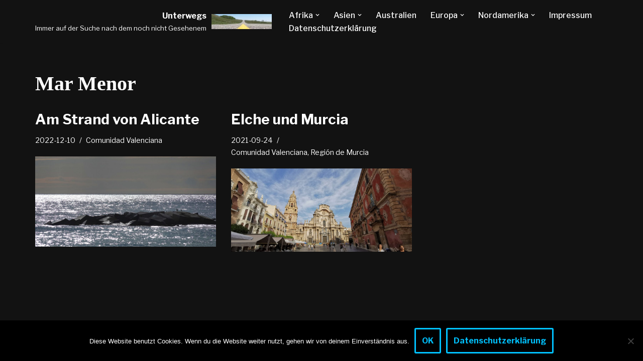

--- FILE ---
content_type: text/html; charset=UTF-8
request_url: https://unterwegs.reifinger.eu/tag/mar-menor/
body_size: 18367
content:
<!DOCTYPE html>
<html lang="de">

<head>
	
	<meta charset="UTF-8">
	<meta name="viewport" content="width=device-width, initial-scale=1, minimum-scale=1">
	<link rel="profile" href="http://gmpg.org/xfn/11">
		<title>Mar Menor &#8211; Unterwegs</title>
<meta name='robots' content='max-image-preview:large' />
<link rel='dns-prefetch' href='//fonts.googleapis.com' />
<link rel="alternate" type="application/rss+xml" title="Unterwegs &raquo; Feed" href="https://unterwegs.reifinger.eu/feed/" />
<link rel="alternate" type="application/rss+xml" title="Unterwegs &raquo; Kommentar-Feed" href="https://unterwegs.reifinger.eu/comments/feed/" />
<link rel="alternate" type="application/rss+xml" title="Unterwegs &raquo; Mar Menor Schlagwort-Feed" href="https://unterwegs.reifinger.eu/tag/mar-menor/feed/" />
<style id='wp-img-auto-sizes-contain-inline-css'>
img:is([sizes=auto i],[sizes^="auto," i]){contain-intrinsic-size:3000px 1500px}
/*# sourceURL=wp-img-auto-sizes-contain-inline-css */
</style>
<style id='wp-emoji-styles-inline-css'>

	img.wp-smiley, img.emoji {
		display: inline !important;
		border: none !important;
		box-shadow: none !important;
		height: 1em !important;
		width: 1em !important;
		margin: 0 0.07em !important;
		vertical-align: -0.1em !important;
		background: none !important;
		padding: 0 !important;
	}
/*# sourceURL=wp-emoji-styles-inline-css */
</style>
<style id='wp-block-library-inline-css'>
:root{--wp-block-synced-color:#7a00df;--wp-block-synced-color--rgb:122,0,223;--wp-bound-block-color:var(--wp-block-synced-color);--wp-editor-canvas-background:#ddd;--wp-admin-theme-color:#007cba;--wp-admin-theme-color--rgb:0,124,186;--wp-admin-theme-color-darker-10:#006ba1;--wp-admin-theme-color-darker-10--rgb:0,107,160.5;--wp-admin-theme-color-darker-20:#005a87;--wp-admin-theme-color-darker-20--rgb:0,90,135;--wp-admin-border-width-focus:2px}@media (min-resolution:192dpi){:root{--wp-admin-border-width-focus:1.5px}}.wp-element-button{cursor:pointer}:root .has-very-light-gray-background-color{background-color:#eee}:root .has-very-dark-gray-background-color{background-color:#313131}:root .has-very-light-gray-color{color:#eee}:root .has-very-dark-gray-color{color:#313131}:root .has-vivid-green-cyan-to-vivid-cyan-blue-gradient-background{background:linear-gradient(135deg,#00d084,#0693e3)}:root .has-purple-crush-gradient-background{background:linear-gradient(135deg,#34e2e4,#4721fb 50%,#ab1dfe)}:root .has-hazy-dawn-gradient-background{background:linear-gradient(135deg,#faaca8,#dad0ec)}:root .has-subdued-olive-gradient-background{background:linear-gradient(135deg,#fafae1,#67a671)}:root .has-atomic-cream-gradient-background{background:linear-gradient(135deg,#fdd79a,#004a59)}:root .has-nightshade-gradient-background{background:linear-gradient(135deg,#330968,#31cdcf)}:root .has-midnight-gradient-background{background:linear-gradient(135deg,#020381,#2874fc)}:root{--wp--preset--font-size--normal:16px;--wp--preset--font-size--huge:42px}.has-regular-font-size{font-size:1em}.has-larger-font-size{font-size:2.625em}.has-normal-font-size{font-size:var(--wp--preset--font-size--normal)}.has-huge-font-size{font-size:var(--wp--preset--font-size--huge)}.has-text-align-center{text-align:center}.has-text-align-left{text-align:left}.has-text-align-right{text-align:right}.has-fit-text{white-space:nowrap!important}#end-resizable-editor-section{display:none}.aligncenter{clear:both}.items-justified-left{justify-content:flex-start}.items-justified-center{justify-content:center}.items-justified-right{justify-content:flex-end}.items-justified-space-between{justify-content:space-between}.screen-reader-text{border:0;clip-path:inset(50%);height:1px;margin:-1px;overflow:hidden;padding:0;position:absolute;width:1px;word-wrap:normal!important}.screen-reader-text:focus{background-color:#ddd;clip-path:none;color:#444;display:block;font-size:1em;height:auto;left:5px;line-height:normal;padding:15px 23px 14px;text-decoration:none;top:5px;width:auto;z-index:100000}html :where(.has-border-color){border-style:solid}html :where([style*=border-top-color]){border-top-style:solid}html :where([style*=border-right-color]){border-right-style:solid}html :where([style*=border-bottom-color]){border-bottom-style:solid}html :where([style*=border-left-color]){border-left-style:solid}html :where([style*=border-width]){border-style:solid}html :where([style*=border-top-width]){border-top-style:solid}html :where([style*=border-right-width]){border-right-style:solid}html :where([style*=border-bottom-width]){border-bottom-style:solid}html :where([style*=border-left-width]){border-left-style:solid}html :where(img[class*=wp-image-]){height:auto;max-width:100%}:where(figure){margin:0 0 1em}html :where(.is-position-sticky){--wp-admin--admin-bar--position-offset:var(--wp-admin--admin-bar--height,0px)}@media screen and (max-width:600px){html :where(.is-position-sticky){--wp-admin--admin-bar--position-offset:0px}}

/*# sourceURL=wp-block-library-inline-css */
</style><style id='global-styles-inline-css'>
:root{--wp--preset--aspect-ratio--square: 1;--wp--preset--aspect-ratio--4-3: 4/3;--wp--preset--aspect-ratio--3-4: 3/4;--wp--preset--aspect-ratio--3-2: 3/2;--wp--preset--aspect-ratio--2-3: 2/3;--wp--preset--aspect-ratio--16-9: 16/9;--wp--preset--aspect-ratio--9-16: 9/16;--wp--preset--color--black: #000000;--wp--preset--color--cyan-bluish-gray: #abb8c3;--wp--preset--color--white: #ffffff;--wp--preset--color--pale-pink: #f78da7;--wp--preset--color--vivid-red: #cf2e2e;--wp--preset--color--luminous-vivid-orange: #ff6900;--wp--preset--color--luminous-vivid-amber: #fcb900;--wp--preset--color--light-green-cyan: #7bdcb5;--wp--preset--color--vivid-green-cyan: #00d084;--wp--preset--color--pale-cyan-blue: #8ed1fc;--wp--preset--color--vivid-cyan-blue: #0693e3;--wp--preset--color--vivid-purple: #9b51e0;--wp--preset--color--neve-link-color: var(--nv-primary-accent);--wp--preset--color--neve-link-hover-color: var(--nv-secondary-accent);--wp--preset--color--nv-site-bg: var(--nv-site-bg);--wp--preset--color--nv-light-bg: var(--nv-light-bg);--wp--preset--color--nv-dark-bg: var(--nv-dark-bg);--wp--preset--color--neve-text-color: var(--nv-text-color);--wp--preset--color--nv-text-dark-bg: var(--nv-text-dark-bg);--wp--preset--color--nv-c-1: var(--nv-c-1);--wp--preset--color--nv-c-2: var(--nv-c-2);--wp--preset--gradient--vivid-cyan-blue-to-vivid-purple: linear-gradient(135deg,rgb(6,147,227) 0%,rgb(155,81,224) 100%);--wp--preset--gradient--light-green-cyan-to-vivid-green-cyan: linear-gradient(135deg,rgb(122,220,180) 0%,rgb(0,208,130) 100%);--wp--preset--gradient--luminous-vivid-amber-to-luminous-vivid-orange: linear-gradient(135deg,rgb(252,185,0) 0%,rgb(255,105,0) 100%);--wp--preset--gradient--luminous-vivid-orange-to-vivid-red: linear-gradient(135deg,rgb(255,105,0) 0%,rgb(207,46,46) 100%);--wp--preset--gradient--very-light-gray-to-cyan-bluish-gray: linear-gradient(135deg,rgb(238,238,238) 0%,rgb(169,184,195) 100%);--wp--preset--gradient--cool-to-warm-spectrum: linear-gradient(135deg,rgb(74,234,220) 0%,rgb(151,120,209) 20%,rgb(207,42,186) 40%,rgb(238,44,130) 60%,rgb(251,105,98) 80%,rgb(254,248,76) 100%);--wp--preset--gradient--blush-light-purple: linear-gradient(135deg,rgb(255,206,236) 0%,rgb(152,150,240) 100%);--wp--preset--gradient--blush-bordeaux: linear-gradient(135deg,rgb(254,205,165) 0%,rgb(254,45,45) 50%,rgb(107,0,62) 100%);--wp--preset--gradient--luminous-dusk: linear-gradient(135deg,rgb(255,203,112) 0%,rgb(199,81,192) 50%,rgb(65,88,208) 100%);--wp--preset--gradient--pale-ocean: linear-gradient(135deg,rgb(255,245,203) 0%,rgb(182,227,212) 50%,rgb(51,167,181) 100%);--wp--preset--gradient--electric-grass: linear-gradient(135deg,rgb(202,248,128) 0%,rgb(113,206,126) 100%);--wp--preset--gradient--midnight: linear-gradient(135deg,rgb(2,3,129) 0%,rgb(40,116,252) 100%);--wp--preset--font-size--small: 13px;--wp--preset--font-size--medium: 20px;--wp--preset--font-size--large: 36px;--wp--preset--font-size--x-large: 42px;--wp--preset--spacing--20: 0.44rem;--wp--preset--spacing--30: 0.67rem;--wp--preset--spacing--40: 1rem;--wp--preset--spacing--50: 1.5rem;--wp--preset--spacing--60: 2.25rem;--wp--preset--spacing--70: 3.38rem;--wp--preset--spacing--80: 5.06rem;--wp--preset--shadow--natural: 6px 6px 9px rgba(0, 0, 0, 0.2);--wp--preset--shadow--deep: 12px 12px 50px rgba(0, 0, 0, 0.4);--wp--preset--shadow--sharp: 6px 6px 0px rgba(0, 0, 0, 0.2);--wp--preset--shadow--outlined: 6px 6px 0px -3px rgb(255, 255, 255), 6px 6px rgb(0, 0, 0);--wp--preset--shadow--crisp: 6px 6px 0px rgb(0, 0, 0);}:where(.is-layout-flex){gap: 0.5em;}:where(.is-layout-grid){gap: 0.5em;}body .is-layout-flex{display: flex;}.is-layout-flex{flex-wrap: wrap;align-items: center;}.is-layout-flex > :is(*, div){margin: 0;}body .is-layout-grid{display: grid;}.is-layout-grid > :is(*, div){margin: 0;}:where(.wp-block-columns.is-layout-flex){gap: 2em;}:where(.wp-block-columns.is-layout-grid){gap: 2em;}:where(.wp-block-post-template.is-layout-flex){gap: 1.25em;}:where(.wp-block-post-template.is-layout-grid){gap: 1.25em;}.has-black-color{color: var(--wp--preset--color--black) !important;}.has-cyan-bluish-gray-color{color: var(--wp--preset--color--cyan-bluish-gray) !important;}.has-white-color{color: var(--wp--preset--color--white) !important;}.has-pale-pink-color{color: var(--wp--preset--color--pale-pink) !important;}.has-vivid-red-color{color: var(--wp--preset--color--vivid-red) !important;}.has-luminous-vivid-orange-color{color: var(--wp--preset--color--luminous-vivid-orange) !important;}.has-luminous-vivid-amber-color{color: var(--wp--preset--color--luminous-vivid-amber) !important;}.has-light-green-cyan-color{color: var(--wp--preset--color--light-green-cyan) !important;}.has-vivid-green-cyan-color{color: var(--wp--preset--color--vivid-green-cyan) !important;}.has-pale-cyan-blue-color{color: var(--wp--preset--color--pale-cyan-blue) !important;}.has-vivid-cyan-blue-color{color: var(--wp--preset--color--vivid-cyan-blue) !important;}.has-vivid-purple-color{color: var(--wp--preset--color--vivid-purple) !important;}.has-neve-link-color-color{color: var(--wp--preset--color--neve-link-color) !important;}.has-neve-link-hover-color-color{color: var(--wp--preset--color--neve-link-hover-color) !important;}.has-nv-site-bg-color{color: var(--wp--preset--color--nv-site-bg) !important;}.has-nv-light-bg-color{color: var(--wp--preset--color--nv-light-bg) !important;}.has-nv-dark-bg-color{color: var(--wp--preset--color--nv-dark-bg) !important;}.has-neve-text-color-color{color: var(--wp--preset--color--neve-text-color) !important;}.has-nv-text-dark-bg-color{color: var(--wp--preset--color--nv-text-dark-bg) !important;}.has-nv-c-1-color{color: var(--wp--preset--color--nv-c-1) !important;}.has-nv-c-2-color{color: var(--wp--preset--color--nv-c-2) !important;}.has-black-background-color{background-color: var(--wp--preset--color--black) !important;}.has-cyan-bluish-gray-background-color{background-color: var(--wp--preset--color--cyan-bluish-gray) !important;}.has-white-background-color{background-color: var(--wp--preset--color--white) !important;}.has-pale-pink-background-color{background-color: var(--wp--preset--color--pale-pink) !important;}.has-vivid-red-background-color{background-color: var(--wp--preset--color--vivid-red) !important;}.has-luminous-vivid-orange-background-color{background-color: var(--wp--preset--color--luminous-vivid-orange) !important;}.has-luminous-vivid-amber-background-color{background-color: var(--wp--preset--color--luminous-vivid-amber) !important;}.has-light-green-cyan-background-color{background-color: var(--wp--preset--color--light-green-cyan) !important;}.has-vivid-green-cyan-background-color{background-color: var(--wp--preset--color--vivid-green-cyan) !important;}.has-pale-cyan-blue-background-color{background-color: var(--wp--preset--color--pale-cyan-blue) !important;}.has-vivid-cyan-blue-background-color{background-color: var(--wp--preset--color--vivid-cyan-blue) !important;}.has-vivid-purple-background-color{background-color: var(--wp--preset--color--vivid-purple) !important;}.has-neve-link-color-background-color{background-color: var(--wp--preset--color--neve-link-color) !important;}.has-neve-link-hover-color-background-color{background-color: var(--wp--preset--color--neve-link-hover-color) !important;}.has-nv-site-bg-background-color{background-color: var(--wp--preset--color--nv-site-bg) !important;}.has-nv-light-bg-background-color{background-color: var(--wp--preset--color--nv-light-bg) !important;}.has-nv-dark-bg-background-color{background-color: var(--wp--preset--color--nv-dark-bg) !important;}.has-neve-text-color-background-color{background-color: var(--wp--preset--color--neve-text-color) !important;}.has-nv-text-dark-bg-background-color{background-color: var(--wp--preset--color--nv-text-dark-bg) !important;}.has-nv-c-1-background-color{background-color: var(--wp--preset--color--nv-c-1) !important;}.has-nv-c-2-background-color{background-color: var(--wp--preset--color--nv-c-2) !important;}.has-black-border-color{border-color: var(--wp--preset--color--black) !important;}.has-cyan-bluish-gray-border-color{border-color: var(--wp--preset--color--cyan-bluish-gray) !important;}.has-white-border-color{border-color: var(--wp--preset--color--white) !important;}.has-pale-pink-border-color{border-color: var(--wp--preset--color--pale-pink) !important;}.has-vivid-red-border-color{border-color: var(--wp--preset--color--vivid-red) !important;}.has-luminous-vivid-orange-border-color{border-color: var(--wp--preset--color--luminous-vivid-orange) !important;}.has-luminous-vivid-amber-border-color{border-color: var(--wp--preset--color--luminous-vivid-amber) !important;}.has-light-green-cyan-border-color{border-color: var(--wp--preset--color--light-green-cyan) !important;}.has-vivid-green-cyan-border-color{border-color: var(--wp--preset--color--vivid-green-cyan) !important;}.has-pale-cyan-blue-border-color{border-color: var(--wp--preset--color--pale-cyan-blue) !important;}.has-vivid-cyan-blue-border-color{border-color: var(--wp--preset--color--vivid-cyan-blue) !important;}.has-vivid-purple-border-color{border-color: var(--wp--preset--color--vivid-purple) !important;}.has-neve-link-color-border-color{border-color: var(--wp--preset--color--neve-link-color) !important;}.has-neve-link-hover-color-border-color{border-color: var(--wp--preset--color--neve-link-hover-color) !important;}.has-nv-site-bg-border-color{border-color: var(--wp--preset--color--nv-site-bg) !important;}.has-nv-light-bg-border-color{border-color: var(--wp--preset--color--nv-light-bg) !important;}.has-nv-dark-bg-border-color{border-color: var(--wp--preset--color--nv-dark-bg) !important;}.has-neve-text-color-border-color{border-color: var(--wp--preset--color--neve-text-color) !important;}.has-nv-text-dark-bg-border-color{border-color: var(--wp--preset--color--nv-text-dark-bg) !important;}.has-nv-c-1-border-color{border-color: var(--wp--preset--color--nv-c-1) !important;}.has-nv-c-2-border-color{border-color: var(--wp--preset--color--nv-c-2) !important;}.has-vivid-cyan-blue-to-vivid-purple-gradient-background{background: var(--wp--preset--gradient--vivid-cyan-blue-to-vivid-purple) !important;}.has-light-green-cyan-to-vivid-green-cyan-gradient-background{background: var(--wp--preset--gradient--light-green-cyan-to-vivid-green-cyan) !important;}.has-luminous-vivid-amber-to-luminous-vivid-orange-gradient-background{background: var(--wp--preset--gradient--luminous-vivid-amber-to-luminous-vivid-orange) !important;}.has-luminous-vivid-orange-to-vivid-red-gradient-background{background: var(--wp--preset--gradient--luminous-vivid-orange-to-vivid-red) !important;}.has-very-light-gray-to-cyan-bluish-gray-gradient-background{background: var(--wp--preset--gradient--very-light-gray-to-cyan-bluish-gray) !important;}.has-cool-to-warm-spectrum-gradient-background{background: var(--wp--preset--gradient--cool-to-warm-spectrum) !important;}.has-blush-light-purple-gradient-background{background: var(--wp--preset--gradient--blush-light-purple) !important;}.has-blush-bordeaux-gradient-background{background: var(--wp--preset--gradient--blush-bordeaux) !important;}.has-luminous-dusk-gradient-background{background: var(--wp--preset--gradient--luminous-dusk) !important;}.has-pale-ocean-gradient-background{background: var(--wp--preset--gradient--pale-ocean) !important;}.has-electric-grass-gradient-background{background: var(--wp--preset--gradient--electric-grass) !important;}.has-midnight-gradient-background{background: var(--wp--preset--gradient--midnight) !important;}.has-small-font-size{font-size: var(--wp--preset--font-size--small) !important;}.has-medium-font-size{font-size: var(--wp--preset--font-size--medium) !important;}.has-large-font-size{font-size: var(--wp--preset--font-size--large) !important;}.has-x-large-font-size{font-size: var(--wp--preset--font-size--x-large) !important;}
/*# sourceURL=global-styles-inline-css */
</style>

<style id='classic-theme-styles-inline-css'>
/*! This file is auto-generated */
.wp-block-button__link{color:#fff;background-color:#32373c;border-radius:9999px;box-shadow:none;text-decoration:none;padding:calc(.667em + 2px) calc(1.333em + 2px);font-size:1.125em}.wp-block-file__button{background:#32373c;color:#fff;text-decoration:none}
/*# sourceURL=/wp-includes/css/classic-themes.min.css */
</style>
<link rel='stylesheet' id='cookie-notice-front-css' href='https://unterwegs.reifinger.eu/wp-content/plugins/cookie-notice/css/front.min.css?ver=2.5.11' media='all' />
<link rel='stylesheet' id='neve-style-css' href='https://unterwegs.reifinger.eu/wp-content/themes/neve/style-main-new.min.css?ver=4.2.2' media='all' />
<style id='neve-style-inline-css'>
h1 {font-family: var(--h1fontfamily);}.is-menu-sidebar .header-menu-sidebar { visibility: visible; }.is-menu-sidebar.menu_sidebar_slide_left .header-menu-sidebar { transform: translate3d(0, 0, 0); left: 0; }.is-menu-sidebar.menu_sidebar_slide_right .header-menu-sidebar { transform: translate3d(0, 0, 0); right: 0; }.is-menu-sidebar.menu_sidebar_pull_right .header-menu-sidebar, .is-menu-sidebar.menu_sidebar_pull_left .header-menu-sidebar { transform: translateX(0); }.is-menu-sidebar.menu_sidebar_dropdown .header-menu-sidebar { height: auto; }.is-menu-sidebar.menu_sidebar_dropdown .header-menu-sidebar-inner { max-height: 400px; padding: 20px 0; }.is-menu-sidebar.menu_sidebar_full_canvas .header-menu-sidebar { opacity: 1; }.header-menu-sidebar .menu-item-nav-search:not(.floating) { pointer-events: none; }.header-menu-sidebar .menu-item-nav-search .is-menu-sidebar { pointer-events: unset; }@media screen and (max-width: 960px) { .builder-item.cr .item--inner { --textalign: center; --justify: center; } }

			.nv-ft-post {
				margin-top:60px
			}
			.nv-ft-post .nv-ft-wrap:not(.layout-covers){
				background:var(--nv-light-bg);
			}
			.nv-ft-post h2{
				font-size:calc( var(--fontsize, var(--h2fontsize)) * 1.3)
			}
			.nv-ft-post .nv-meta-list{
				display:block
			}
			.nv-ft-post .non-grid-content{
				padding:32px
			}
			.nv-ft-post .wp-post-image{
				position:absolute;
				object-fit:cover;
				width:100%;
				height:100%
			}
			.nv-ft-post:not(.layout-covers) .nv-post-thumbnail-wrap{
				margin:0;
				position:relative;
				min-height:320px
			}
			
.nv-meta-list li.meta:not(:last-child):after { content:"/" }.nv-meta-list .no-mobile{
			display:none;
		}.nv-meta-list li.last::after{
			content: ""!important;
		}@media (min-width: 769px) {
			.nv-meta-list .no-mobile {
				display: inline-block;
			}
			.nv-meta-list li.last:not(:last-child)::after {
		 		content: "/" !important;
			}
		}
 :root{ --container: 748px;--postwidth:100%; --primarybtnbg: var(--nv-primary-accent); --primarybtnhoverbg: var(--nv-primary-accent); --primarybtncolor: #fff; --secondarybtncolor: var(--nv-primary-accent); --primarybtnhovercolor: #fff; --secondarybtnhovercolor: var(--nv-primary-accent);--primarybtnborderradius:3px;--secondarybtnborderradius:3px;--secondarybtnborderwidth:3px;--btnpadding:13px 15px;--primarybtnpadding:13px 15px;--secondarybtnpadding:calc(13px - 3px) calc(15px - 3px); --bodyfontfamily: "Libre Franklin"; --bodyfontsize: 15px; --bodylineheight: 1.6; --bodyletterspacing: 0px; --bodyfontweight: 400; --h1fontfamily: Georgia,serif; --h1fontsize: 36px; --h1fontweight: 700; --h1lineheight: 1.2; --h1letterspacing: 0px; --h1texttransform: none; --h2fontsize: 28px; --h2fontweight: 700; --h2lineheight: 1.3; --h2letterspacing: 0px; --h2texttransform: none; --h3fontsize: 24px; --h3fontweight: 700; --h3lineheight: 1.4; --h3letterspacing: 0px; --h3texttransform: none; --h4fontsize: 20px; --h4fontweight: 700; --h4lineheight: 1.6; --h4letterspacing: 0px; --h4texttransform: none; --h5fontsize: 16px; --h5fontweight: 700; --h5lineheight: 1.6; --h5letterspacing: 0px; --h5texttransform: none; --h6fontsize: 14px; --h6fontweight: 700; --h6lineheight: 1.6; --h6letterspacing: 0px; --h6texttransform: none;--formfieldborderwidth:2px;--formfieldborderradius:3px; --formfieldbgcolor: var(--nv-site-bg); --formfieldbordercolor: #dddddd; --formfieldcolor: var(--nv-text-color);--formfieldpadding:10px 12px; } .nv-post-thumbnail-wrap img{ aspect-ratio: 16/9; object-fit: cover; } .nv-index-posts{ --borderradius:0px; } .has-neve-button-color-color{ color: var(--nv-primary-accent)!important; } .has-neve-button-color-background-color{ background-color: var(--nv-primary-accent)!important; } .single-post-container .alignfull > [class*="__inner-container"], .single-post-container .alignwide > [class*="__inner-container"]{ max-width:718px } .nv-meta-list{ --avatarsize: 20px; } .single .nv-meta-list{ --avatarsize: 20px; } .nv-is-boxed.nv-comments-wrap{ --padding:20px; } .nv-is-boxed.comment-respond{ --padding:20px; } .single:not(.single-product), .page{ --c-vspace:0 0 0 0;; } .scroll-to-top{ --color: var(--nv-text-dark-bg);--padding:8px 10px; --borderradius: 3px; --bgcolor: var(--nv-primary-accent); --hovercolor: var(--nv-text-dark-bg); --hoverbgcolor: var(--nv-primary-accent);--size:16px; } .global-styled{ --bgcolor: var(--nv-site-bg); } .header-top{ --rowbcolor: var(--nv-light-bg); --color: var(--nv-text-color); --bgcolor: var(--nv-site-bg); } .header-main{ --rowbcolor: var(--nv-light-bg); --color: var(--nv-text-color); --bgcolor: var(--nv-site-bg); } .header-bottom{ --rowbcolor: var(--nv-light-bg); --color: var(--nv-text-color); --bgcolor: var(--nv-site-bg); } .header-menu-sidebar-bg{ --justify: flex-start; --textalign: left;--flexg: 1;--wrapdropdownwidth: auto; --color: var(--nv-text-color); --bgcolor: var(--nv-site-bg); } .header-menu-sidebar{ width: 360px; } .builder-item--logo{ --maxwidth: 120px; --fs: 24px;--padding:10px 0;--margin:0; --textalign: left;--justify: flex-start; } .builder-item--nav-icon,.header-menu-sidebar .close-sidebar-panel .navbar-toggle{ --borderradius:0; } .builder-item--nav-icon{ --label-margin:0 5px 0 0;;--padding:10px 15px;--margin:0; } .builder-item--primary-menu{ --hovercolor: var(--nv-secondary-accent); --hovertextcolor: var(--nv-text-color); --activecolor: var(--nv-primary-accent); --spacing: 20px; --height: 25px;--padding:0;--margin:0; --fontsize: 1em; --lineheight: 1.6; --letterspacing: 0px; --fontweight: 500; --texttransform: none; --iconsize: 1em; } .hfg-is-group.has-primary-menu .inherit-ff{ --inheritedfw: 500; } .footer-top-inner .row{ grid-template-columns:1fr 1fr 1fr; --valign: flex-start; } .footer-top{ --rowbcolor: var(--nv-light-bg); --color: var(--nv-text-color); --bgcolor: var(--nv-site-bg); } .footer-main-inner .row{ grid-template-columns:1fr 1fr 1fr; --valign: flex-start; } .footer-main{ --rowbcolor: var(--nv-light-bg); --color: var(--nv-text-color); --bgcolor: var(--nv-site-bg); } .footer-bottom-inner .row{ grid-template-columns:1fr; --valign: flex-start; } .footer-bottom{ --rowbcolor: var(--nv-light-bg); --color: #000000; --bgcolor: var(--nv-dark-bg); } @media(min-width: 576px){ :root{ --container: 992px;--postwidth:50%;--btnpadding:13px 15px;--primarybtnpadding:13px 15px;--secondarybtnpadding:calc(13px - 3px) calc(15px - 3px); --bodyfontsize: 16px; --bodylineheight: 1.6; --bodyletterspacing: 0px; --h1fontsize: 38px; --h1lineheight: 1.2; --h1letterspacing: 0px; --h2fontsize: 30px; --h2lineheight: 1.2; --h2letterspacing: 0px; --h3fontsize: 26px; --h3lineheight: 1.4; --h3letterspacing: 0px; --h4fontsize: 22px; --h4lineheight: 1.5; --h4letterspacing: 0px; --h5fontsize: 18px; --h5lineheight: 1.6; --h5letterspacing: 0px; --h6fontsize: 14px; --h6lineheight: 1.6; --h6letterspacing: 0px; } .single-post-container .alignfull > [class*="__inner-container"], .single-post-container .alignwide > [class*="__inner-container"]{ max-width:962px } .nv-meta-list{ --avatarsize: 20px; } .single .nv-meta-list{ --avatarsize: 20px; } .nv-is-boxed.nv-comments-wrap{ --padding:30px; } .nv-is-boxed.comment-respond{ --padding:30px; } .single:not(.single-product), .page{ --c-vspace:0 0 0 0;; } .scroll-to-top{ --padding:8px 10px;--size:16px; } .header-menu-sidebar-bg{ --justify: flex-start; --textalign: left;--flexg: 1;--wrapdropdownwidth: auto; } .header-menu-sidebar{ width: 360px; } .builder-item--logo{ --maxwidth: 120px; --fs: 24px;--padding:10px 0;--margin:0; --textalign: left;--justify: flex-start; } .builder-item--nav-icon{ --label-margin:0 5px 0 0;;--padding:10px 15px;--margin:0; } .builder-item--primary-menu{ --spacing: 20px; --height: 25px;--padding:0;--margin:0; --fontsize: 1em; --lineheight: 1.6; --letterspacing: 0px; --iconsize: 1em; } }@media(min-width: 960px){ :root{ --container: 1170px;--postwidth:33.333333333333%;--btnpadding:13px 15px;--primarybtnpadding:13px 15px;--secondarybtnpadding:calc(13px - 3px) calc(15px - 3px); --bodyfontsize: 16px; --bodylineheight: 1.7; --bodyletterspacing: 0px; --h1fontsize: 40px; --h1lineheight: 1.1; --h1letterspacing: 0px; --h2fontsize: 32px; --h2lineheight: 1.2; --h2letterspacing: 0px; --h3fontsize: 28px; --h3lineheight: 1.4; --h3letterspacing: 0px; --h4fontsize: 24px; --h4lineheight: 1.5; --h4letterspacing: 0px; --h5fontsize: 20px; --h5lineheight: 1.6; --h5letterspacing: 0px; --h6fontsize: 16px; --h6lineheight: 1.6; --h6letterspacing: 0px; } body:not(.single):not(.archive):not(.blog):not(.search):not(.error404) .neve-main > .container .col, body.post-type-archive-course .neve-main > .container .col, body.post-type-archive-llms_membership .neve-main > .container .col{ max-width: 100%; } body:not(.single):not(.archive):not(.blog):not(.search):not(.error404) .nv-sidebar-wrap, body.post-type-archive-course .nv-sidebar-wrap, body.post-type-archive-llms_membership .nv-sidebar-wrap{ max-width: 0%; } .neve-main > .archive-container .nv-index-posts.col{ max-width: 100%; } .neve-main > .archive-container .nv-sidebar-wrap{ max-width: 0%; } .neve-main > .single-post-container .nv-single-post-wrap.col{ max-width: 70%; } .single-post-container .alignfull > [class*="__inner-container"], .single-post-container .alignwide > [class*="__inner-container"]{ max-width:789px } .container-fluid.single-post-container .alignfull > [class*="__inner-container"], .container-fluid.single-post-container .alignwide > [class*="__inner-container"]{ max-width:calc(70% + 15px) } .neve-main > .single-post-container .nv-sidebar-wrap{ max-width: 30%; } .nv-meta-list{ --avatarsize: 20px; } .single .nv-meta-list{ --avatarsize: 20px; } .single .nv-meta-list li{ --fontsize: 13px; } .nv-is-boxed.nv-comments-wrap{ --padding:40px; } .nv-is-boxed.comment-respond{ --padding:40px; } .single:not(.single-product), .page{ --c-vspace:0 0 0 0;; } .scroll-to-top{ --padding:8px 10px;--size:16px; } .header-menu-sidebar-bg{ --justify: flex-start; --textalign: left;--flexg: 1;--wrapdropdownwidth: auto; } .header-menu-sidebar{ width: 360px; } .builder-item--logo{ --maxwidth: 120px; --fs: 16px;--padding:10px 0;--margin:0; --textalign: right;--justify: flex-end; } .builder-item--nav-icon{ --label-margin:0 5px 0 0;;--padding:10px 15px;--margin:0; } .builder-item--primary-menu{ --spacing: 20px; --height: 25px;--padding:0;--margin:0; --fontsize: 1em; --lineheight: 1.6; --letterspacing: 0px; --iconsize: 1em; } }.scroll-to-top {right: 20px; border: none; position: fixed; bottom: 30px; display: none; opacity: 0; visibility: hidden; transition: opacity 0.3s ease-in-out, visibility 0.3s ease-in-out; align-items: center; justify-content: center; z-index: 999; } @supports (-webkit-overflow-scrolling: touch) { .scroll-to-top { bottom: 74px; } } .scroll-to-top.image { background-position: center; } .scroll-to-top .scroll-to-top-image { width: 100%; height: 100%; } .scroll-to-top .scroll-to-top-label { margin: 0; padding: 5px; } .scroll-to-top:hover { text-decoration: none; } .scroll-to-top.scroll-to-top-left {left: 20px; right: unset;} .scroll-to-top.scroll-show-mobile { display: flex; } @media (min-width: 960px) { .scroll-to-top { display: flex; } }.scroll-to-top { color: var(--color); padding: var(--padding); border-radius: var(--borderradius); background: var(--bgcolor); } .scroll-to-top:hover, .scroll-to-top:focus { color: var(--hovercolor); background: var(--hoverbgcolor); } .scroll-to-top-icon, .scroll-to-top.image .scroll-to-top-image { width: var(--size); height: var(--size); } .scroll-to-top-image { background-image: var(--bgimage); background-size: cover; }:root{--nv-primary-accent:#00c2ff;--nv-secondary-accent:#00c2ff;--nv-site-bg:#121212;--nv-light-bg:#1a1a1a;--nv-dark-bg:#000000;--nv-text-color:#ffffff;--nv-text-dark-bg:#ffffff;--nv-c-1:#198754;--nv-c-2:#be574b;--nv-fallback-ff:Arial, Helvetica, sans-serif;}
/*# sourceURL=neve-style-inline-css */
</style>
<link rel='stylesheet' id='srpw-style-css' href='https://unterwegs.reifinger.eu/wp-content/plugins/smart-recent-posts-widget/assets/css/srpw-frontend.css?ver=6.9' media='all' />
<link rel='stylesheet' id='neve-google-font-libre-franklin-css' href='//fonts.googleapis.com/css?family=Libre+Franklin%3A400%2C700%2C500&#038;display=swap&#038;ver=4.2.2' media='all' />
<script id="cookie-notice-front-js-before">
var cnArgs = {"ajaxUrl":"https:\/\/unterwegs.reifinger.eu\/wp-admin\/admin-ajax.php","nonce":"2b1dd526ac","hideEffect":"fade","position":"bottom","onScroll":false,"onScrollOffset":100,"onClick":false,"cookieName":"cookie_notice_accepted","cookieTime":2592000,"cookieTimeRejected":2592000,"globalCookie":false,"redirection":false,"cache":false,"revokeCookies":false,"revokeCookiesOpt":"automatic"};

//# sourceURL=cookie-notice-front-js-before
</script>
<script src="https://unterwegs.reifinger.eu/wp-content/plugins/cookie-notice/js/front.min.js?ver=2.5.11" id="cookie-notice-front-js"></script>
<link rel="https://api.w.org/" href="https://unterwegs.reifinger.eu/wp-json/" /><link rel="alternate" title="JSON" type="application/json" href="https://unterwegs.reifinger.eu/wp-json/wp/v2/tags/809" /><link rel="EditURI" type="application/rsd+xml" title="RSD" href="https://unterwegs.reifinger.eu/xmlrpc.php?rsd" />
<meta name="generator" content="WordPress 6.9" />

		<!-- GA Google Analytics @ https://m0n.co/ga -->
		<script async src="https://www.googletagmanager.com/gtag/js?id=UA-153664351-1"></script>
		<script>
			window.dataLayer = window.dataLayer || [];
			function gtag(){dataLayer.push(arguments);}
			gtag('js', new Date());
			gtag('config', 'UA-153664351-1');
		</script>

	<link rel="icon" href="https://unterwegs.reifinger.eu/wp-content/uploads/2017/03/cropped-Road-1-32x32.jpg" sizes="32x32" />
<link rel="icon" href="https://unterwegs.reifinger.eu/wp-content/uploads/2017/03/cropped-Road-1-192x192.jpg" sizes="192x192" />
<link rel="apple-touch-icon" href="https://unterwegs.reifinger.eu/wp-content/uploads/2017/03/cropped-Road-1-180x180.jpg" />
<meta name="msapplication-TileImage" content="https://unterwegs.reifinger.eu/wp-content/uploads/2017/03/cropped-Road-1-270x270.jpg" />
				<style type="text/css" id="c4wp-checkout-css">
					.woocommerce-checkout .c4wp_captcha_field {
						margin-bottom: 10px;
						margin-top: 15px;
						position: relative;
						display: inline-block;
					}
				</style>
								<style type="text/css" id="c4wp-v3-lp-form-css">
					.login #login, .login #lostpasswordform {
						min-width: 350px !important;
					}
					.wpforms-field-c4wp iframe {
						width: 100% !important;
					}
				</style>
							<style type="text/css" id="c4wp-v3-lp-form-css">
				.login #login, .login #lostpasswordform {
					min-width: 350px !important;
				}
				.wpforms-field-c4wp iframe {
					width: 100% !important;
				}
			</style>
			
	</head>

<body  class="archive tag tag-mar-menor tag-809 wp-theme-neve cookies-not-set  nv-blog-grid nv-sidebar-full-width menu_sidebar_slide_left" id="neve_body"  >
<div class="wrapper">
	
	<header class="header"  >
		<a class="neve-skip-link show-on-focus" href="#content" >
			Zum Inhalt springen		</a>
		<div id="header-grid"  class="hfg_header site-header">
	
<nav class="header--row header-main hide-on-mobile hide-on-tablet layout-full-contained nv-navbar header--row"
	data-row-id="main" data-show-on="desktop">

	<div
		class="header--row-inner header-main-inner">
		<div class="container">
			<div
				class="row row--wrapper"
				data-section="hfg_header_layout_main" >
				<div class="hfg-slot left"><div class="builder-item desktop-right"><div class="item--inner builder-item--logo"
		data-section="title_tagline"
		data-item-id="logo">
	
<div class="site-logo">
	<a class="brand" href="https://unterwegs.reifinger.eu/" aria-label="Unterwegs Immer auf der Suche nach dem noch nicht Gesehenem" rel="home"><div class="title-with-logo"><div class="nv-title-tagline-wrap"><p class="site-title">Unterwegs</p><small>Immer auf der Suche nach dem noch nicht Gesehenem</small></div><img width="200" height="50" src="https://unterwegs.reifinger.eu/wp-content/uploads/2017/03/cropped-cropped-cropped-cropped-Road.jpg" class="neve-site-logo skip-lazy" alt="" data-variant="logo" decoding="async" /></div></a></div>
	</div>

</div></div><div class="hfg-slot right"><div class="builder-item has-nav"><div class="item--inner builder-item--primary-menu has_menu"
		data-section="header_menu_primary"
		data-item-id="primary-menu">
	<div class="nv-nav-wrap">
	<div role="navigation" class="nav-menu-primary"
			aria-label="Primäres Menü">

		<ul id="nv-primary-navigation-main" class="primary-menu-ul nav-ul menu-desktop"><li id="menu-item-13315" class="menu-item menu-item-type-taxonomy menu-item-object-category menu-item-has-children menu-item-13315"><div class="wrap"><a href="https://unterwegs.reifinger.eu/category/afrika/"><span class="menu-item-title-wrap dd-title">Afrika</span></a><div role="button" aria-pressed="false" aria-label="Untermenü öffnen" tabindex="0" class="caret-wrap caret 1" style="margin-left:5px;"><span class="caret"><svg fill="currentColor" aria-label="Dropdown" xmlns="http://www.w3.org/2000/svg" viewBox="0 0 448 512"><path d="M207.029 381.476L12.686 187.132c-9.373-9.373-9.373-24.569 0-33.941l22.667-22.667c9.357-9.357 24.522-9.375 33.901-.04L224 284.505l154.745-154.021c9.379-9.335 24.544-9.317 33.901.04l22.667 22.667c9.373 9.373 9.373 24.569 0 33.941L240.971 381.476c-9.373 9.372-24.569 9.372-33.942 0z"/></svg></span></div></div>
<ul class="sub-menu">
	<li id="menu-item-13316" class="menu-item menu-item-type-taxonomy menu-item-object-category menu-item-13316"><div class="wrap"><a href="https://unterwegs.reifinger.eu/category/afrika/marokko/">Marokko</a></div></li>
</ul>
</li>
<li id="menu-item-3037" class="menu-item menu-item-type-taxonomy menu-item-object-category menu-item-has-children menu-item-3037"><div class="wrap"><a href="https://unterwegs.reifinger.eu/category/asien/"><span class="menu-item-title-wrap dd-title">Asien</span></a><div role="button" aria-pressed="false" aria-label="Untermenü öffnen" tabindex="0" class="caret-wrap caret 3" style="margin-left:5px;"><span class="caret"><svg fill="currentColor" aria-label="Dropdown" xmlns="http://www.w3.org/2000/svg" viewBox="0 0 448 512"><path d="M207.029 381.476L12.686 187.132c-9.373-9.373-9.373-24.569 0-33.941l22.667-22.667c9.357-9.357 24.522-9.375 33.901-.04L224 284.505l154.745-154.021c9.379-9.335 24.544-9.317 33.901.04l22.667 22.667c9.373 9.373 9.373 24.569 0 33.941L240.971 381.476c-9.373 9.372-24.569 9.372-33.942 0z"/></svg></span></div></div>
<ul class="sub-menu">
	<li id="menu-item-3781" class="menu-item menu-item-type-taxonomy menu-item-object-category menu-item-3781"><div class="wrap"><a href="https://unterwegs.reifinger.eu/category/asien/china/">China</a></div></li>
	<li id="menu-item-3038" class="menu-item menu-item-type-taxonomy menu-item-object-category menu-item-3038"><div class="wrap"><a href="https://unterwegs.reifinger.eu/category/asien/georgien/">Georgien</a></div></li>
	<li id="menu-item-11660" class="menu-item menu-item-type-taxonomy menu-item-object-category menu-item-has-children menu-item-11660"><div class="wrap"><a href="https://unterwegs.reifinger.eu/category/asien/indien/"><span class="menu-item-title-wrap dd-title">Indien</span></a><div role="button" aria-pressed="false" aria-label="Untermenü öffnen" tabindex="0" class="caret-wrap caret 6" style="margin-left:5px;"><span class="caret"><svg fill="currentColor" aria-label="Dropdown" xmlns="http://www.w3.org/2000/svg" viewBox="0 0 448 512"><path d="M207.029 381.476L12.686 187.132c-9.373-9.373-9.373-24.569 0-33.941l22.667-22.667c9.357-9.357 24.522-9.375 33.901-.04L224 284.505l154.745-154.021c9.379-9.335 24.544-9.317 33.901.04l22.667 22.667c9.373 9.373 9.373 24.569 0 33.941L240.971 381.476c-9.373 9.372-24.569 9.372-33.942 0z"/></svg></span></div></div>
	<ul class="sub-menu">
		<li id="menu-item-11661" class="menu-item menu-item-type-taxonomy menu-item-object-category menu-item-11661"><div class="wrap"><a href="https://unterwegs.reifinger.eu/category/asien/indien/rajasthan/">Rajasthan</a></div></li>
		<li id="menu-item-11822" class="menu-item menu-item-type-taxonomy menu-item-object-category menu-item-11822"><div class="wrap"><a href="https://unterwegs.reifinger.eu/category/asien/indien/uttar-pradesh/">Uttar Pradesh</a></div></li>
		<li id="menu-item-13317" class="menu-item menu-item-type-taxonomy menu-item-object-category menu-item-13317"><div class="wrap"><a href="https://unterwegs.reifinger.eu/category/asien/indien/delhi/">Delhi</a></div></li>
	</ul>
</li>
	<li id="menu-item-13659" class="menu-item menu-item-type-taxonomy menu-item-object-category menu-item-13659"><div class="wrap"><a href="https://unterwegs.reifinger.eu/category/asien/japan/">Japan</a></div></li>
	<li id="menu-item-3039" class="menu-item menu-item-type-taxonomy menu-item-object-category menu-item-3039"><div class="wrap"><a href="https://unterwegs.reifinger.eu/category/asien/philippinen/">Philippinen</a></div></li>
	<li id="menu-item-3040" class="menu-item menu-item-type-taxonomy menu-item-object-category menu-item-3040"><div class="wrap"><a href="https://unterwegs.reifinger.eu/category/asien/singapur/">Singapur</a></div></li>
	<li id="menu-item-13309" class="menu-item menu-item-type-taxonomy menu-item-object-category menu-item-13309"><div class="wrap"><a href="https://unterwegs.reifinger.eu/category/asien/suedkorea/">Südkorea</a></div></li>
</ul>
</li>
<li id="menu-item-3041" class="menu-item menu-item-type-taxonomy menu-item-object-category menu-item-3041"><div class="wrap"><a href="https://unterwegs.reifinger.eu/category/australien/">Australien</a></div></li>
<li id="menu-item-3042" class="menu-item menu-item-type-taxonomy menu-item-object-category menu-item-has-children menu-item-3042"><div class="wrap"><a href="https://unterwegs.reifinger.eu/category/europa/"><span class="menu-item-title-wrap dd-title">Europa</span></a><div role="button" aria-pressed="false" aria-label="Untermenü öffnen" tabindex="0" class="caret-wrap caret 15" style="margin-left:5px;"><span class="caret"><svg fill="currentColor" aria-label="Dropdown" xmlns="http://www.w3.org/2000/svg" viewBox="0 0 448 512"><path d="M207.029 381.476L12.686 187.132c-9.373-9.373-9.373-24.569 0-33.941l22.667-22.667c9.357-9.357 24.522-9.375 33.901-.04L224 284.505l154.745-154.021c9.379-9.335 24.544-9.317 33.901.04l22.667 22.667c9.373 9.373 9.373 24.569 0 33.941L240.971 381.476c-9.373 9.372-24.569 9.372-33.942 0z"/></svg></span></div></div>
<ul class="sub-menu">
	<li id="menu-item-3043" class="menu-item menu-item-type-taxonomy menu-item-object-category menu-item-3043"><div class="wrap"><a href="https://unterwegs.reifinger.eu/category/europa/belgien/">Belgien</a></div></li>
	<li id="menu-item-3044" class="menu-item menu-item-type-taxonomy menu-item-object-category menu-item-has-children menu-item-3044"><div class="wrap"><a href="https://unterwegs.reifinger.eu/category/europa/deutschland/"><span class="menu-item-title-wrap dd-title">Deutschland</span></a><div role="button" aria-pressed="false" aria-label="Untermenü öffnen" tabindex="0" class="caret-wrap caret 17" style="margin-left:5px;"><span class="caret"><svg fill="currentColor" aria-label="Dropdown" xmlns="http://www.w3.org/2000/svg" viewBox="0 0 448 512"><path d="M207.029 381.476L12.686 187.132c-9.373-9.373-9.373-24.569 0-33.941l22.667-22.667c9.357-9.357 24.522-9.375 33.901-.04L224 284.505l154.745-154.021c9.379-9.335 24.544-9.317 33.901.04l22.667 22.667c9.373 9.373 9.373 24.569 0 33.941L240.971 381.476c-9.373 9.372-24.569 9.372-33.942 0z"/></svg></span></div></div>
	<ul class="sub-menu">
		<li id="menu-item-3045" class="menu-item menu-item-type-taxonomy menu-item-object-category menu-item-has-children menu-item-3045"><div class="wrap"><a href="https://unterwegs.reifinger.eu/category/europa/deutschland/bayern/"><span class="menu-item-title-wrap dd-title">Bayern</span></a><div role="button" aria-pressed="false" aria-label="Untermenü öffnen" tabindex="0" class="caret-wrap caret 18" style="margin-left:5px;"><span class="caret"><svg fill="currentColor" aria-label="Dropdown" xmlns="http://www.w3.org/2000/svg" viewBox="0 0 448 512"><path d="M207.029 381.476L12.686 187.132c-9.373-9.373-9.373-24.569 0-33.941l22.667-22.667c9.357-9.357 24.522-9.375 33.901-.04L224 284.505l154.745-154.021c9.379-9.335 24.544-9.317 33.901.04l22.667 22.667c9.373 9.373 9.373 24.569 0 33.941L240.971 381.476c-9.373 9.372-24.569 9.372-33.942 0z"/></svg></span></div></div>
		<ul class="sub-menu">
			<li id="menu-item-3046" class="menu-item menu-item-type-taxonomy menu-item-object-category menu-item-3046"><div class="wrap"><a href="https://unterwegs.reifinger.eu/category/europa/deutschland/bayern/muenchen/">München</a></div></li>
		</ul>
</li>
		<li id="menu-item-3047" class="menu-item menu-item-type-taxonomy menu-item-object-category menu-item-3047"><div class="wrap"><a href="https://unterwegs.reifinger.eu/category/europa/deutschland/hamburg/">Hamburg</a></div></li>
		<li id="menu-item-3048" class="menu-item menu-item-type-taxonomy menu-item-object-category menu-item-3048"><div class="wrap"><a href="https://unterwegs.reifinger.eu/category/europa/deutschland/hessen/">Hessen</a></div></li>
		<li id="menu-item-7162" class="menu-item menu-item-type-taxonomy menu-item-object-category menu-item-7162"><div class="wrap"><a href="https://unterwegs.reifinger.eu/category/europa/deutschland/niedersachsen/">Niedersachsen</a></div></li>
		<li id="menu-item-3049" class="menu-item menu-item-type-taxonomy menu-item-object-category menu-item-3049"><div class="wrap"><a href="https://unterwegs.reifinger.eu/category/europa/deutschland/nordrhein-westfalen/">Nordrhein-Westfalen</a></div></li>
		<li id="menu-item-3050" class="menu-item menu-item-type-taxonomy menu-item-object-category menu-item-3050"><div class="wrap"><a href="https://unterwegs.reifinger.eu/category/europa/deutschland/rheinland-pfalz/">Rheinland-Pfalz</a></div></li>
		<li id="menu-item-5394" class="menu-item menu-item-type-taxonomy menu-item-object-category menu-item-5394"><div class="wrap"><a href="https://unterwegs.reifinger.eu/category/europa/deutschland/sachsen/">Sachsen</a></div></li>
		<li id="menu-item-5395" class="menu-item menu-item-type-taxonomy menu-item-object-category menu-item-5395"><div class="wrap"><a href="https://unterwegs.reifinger.eu/category/europa/deutschland/sachsen-anhalt/">Sachsen-Anhalt</a></div></li>
		<li id="menu-item-5396" class="menu-item menu-item-type-taxonomy menu-item-object-category menu-item-5396"><div class="wrap"><a href="https://unterwegs.reifinger.eu/category/europa/deutschland/schleswig-holstein/">Schleswig-Holstein</a></div></li>
		<li id="menu-item-3102" class="menu-item menu-item-type-taxonomy menu-item-object-category menu-item-3102"><div class="wrap"><a href="https://unterwegs.reifinger.eu/category/europa/deutschland/thueringen/">Thüringen</a></div></li>
	</ul>
</li>
	<li id="menu-item-3051" class="menu-item menu-item-type-taxonomy menu-item-object-category menu-item-3051"><div class="wrap"><a href="https://unterwegs.reifinger.eu/category/europa/england/">England</a></div></li>
	<li id="menu-item-5397" class="menu-item menu-item-type-taxonomy menu-item-object-category menu-item-5397"><div class="wrap"><a href="https://unterwegs.reifinger.eu/category/europa/frankreich/">Frankreich</a></div></li>
	<li id="menu-item-3052" class="menu-item menu-item-type-taxonomy menu-item-object-category menu-item-3052"><div class="wrap"><a href="https://unterwegs.reifinger.eu/category/europa/gibraltar/">Gibraltar</a></div></li>
	<li id="menu-item-3053" class="menu-item menu-item-type-taxonomy menu-item-object-category menu-item-3053"><div class="wrap"><a href="https://unterwegs.reifinger.eu/category/europa/kroatien/">Kroatien</a></div></li>
	<li id="menu-item-3054" class="menu-item menu-item-type-taxonomy menu-item-object-category menu-item-3054"><div class="wrap"><a href="https://unterwegs.reifinger.eu/category/europa/italien/">Italien</a></div></li>
	<li id="menu-item-3055" class="menu-item menu-item-type-taxonomy menu-item-object-category menu-item-3055"><div class="wrap"><a href="https://unterwegs.reifinger.eu/category/europa/oesterreich/">Österreich</a></div></li>
	<li id="menu-item-3056" class="menu-item menu-item-type-taxonomy menu-item-object-category menu-item-3056"><div class="wrap"><a href="https://unterwegs.reifinger.eu/category/europa/portugal/">Portugal</a></div></li>
	<li id="menu-item-13310" class="menu-item menu-item-type-taxonomy menu-item-object-category menu-item-13310"><div class="wrap"><a href="https://unterwegs.reifinger.eu/category/europa/schottland/">Schottland</a></div></li>
	<li id="menu-item-13318" class="menu-item menu-item-type-taxonomy menu-item-object-category menu-item-13318"><div class="wrap"><a href="https://unterwegs.reifinger.eu/category/europa/schweiz/">Schweiz</a></div></li>
	<li id="menu-item-3057" class="menu-item menu-item-type-taxonomy menu-item-object-category menu-item-has-children menu-item-3057"><div class="wrap"><a href="https://unterwegs.reifinger.eu/category/europa/spanien/"><span class="menu-item-title-wrap dd-title">Spanien</span></a><div role="button" aria-pressed="false" aria-label="Untermenü öffnen" tabindex="0" class="caret-wrap caret 38" style="margin-left:5px;"><span class="caret"><svg fill="currentColor" aria-label="Dropdown" xmlns="http://www.w3.org/2000/svg" viewBox="0 0 448 512"><path d="M207.029 381.476L12.686 187.132c-9.373-9.373-9.373-24.569 0-33.941l22.667-22.667c9.357-9.357 24.522-9.375 33.901-.04L224 284.505l154.745-154.021c9.379-9.335 24.544-9.317 33.901.04l22.667 22.667c9.373 9.373 9.373 24.569 0 33.941L240.971 381.476c-9.373 9.372-24.569 9.372-33.942 0z"/></svg></span></div></div>
	<ul class="sub-menu">
		<li id="menu-item-10482" class="menu-item menu-item-type-taxonomy menu-item-object-category menu-item-10482"><div class="wrap"><a href="https://unterwegs.reifinger.eu/category/europa/spanien/aragon/">Aragón</a></div></li>
		<li id="menu-item-5398" class="menu-item menu-item-type-taxonomy menu-item-object-category menu-item-5398"><div class="wrap"><a href="https://unterwegs.reifinger.eu/category/europa/spanien/andalusien/">Andalusien</a></div></li>
		<li id="menu-item-5399" class="menu-item menu-item-type-taxonomy menu-item-object-category menu-item-5399"><div class="wrap"><a href="https://unterwegs.reifinger.eu/category/europa/spanien/aragon/">Aragón</a></div></li>
		<li id="menu-item-10483" class="menu-item menu-item-type-taxonomy menu-item-object-category menu-item-10483"><div class="wrap"><a href="https://unterwegs.reifinger.eu/category/europa/spanien/asturien/">Asturien</a></div></li>
		<li id="menu-item-10484" class="menu-item menu-item-type-taxonomy menu-item-object-category menu-item-10484"><div class="wrap"><a href="https://unterwegs.reifinger.eu/category/europa/spanien/baskenland/">Baskenland</a></div></li>
		<li id="menu-item-5400" class="menu-item menu-item-type-taxonomy menu-item-object-category menu-item-5400"><div class="wrap"><a href="https://unterwegs.reifinger.eu/category/europa/spanien/castilla-y-leon/">Castilla y León</a></div></li>
		<li id="menu-item-5401" class="menu-item menu-item-type-taxonomy menu-item-object-category menu-item-5401"><div class="wrap"><a href="https://unterwegs.reifinger.eu/category/europa/spanien/castilla-la-mancha/">Castilla-La Mancha</a></div></li>
		<li id="menu-item-5402" class="menu-item menu-item-type-taxonomy menu-item-object-category menu-item-5402"><div class="wrap"><a href="https://unterwegs.reifinger.eu/category/europa/spanien/catalunya/">Catalunya</a></div></li>
		<li id="menu-item-10488" class="menu-item menu-item-type-taxonomy menu-item-object-category menu-item-10488"><div class="wrap"><a href="https://unterwegs.reifinger.eu/category/europa/spanien/comunidad-valenciana/">Comunidad Valenciana</a></div></li>
		<li id="menu-item-10489" class="menu-item menu-item-type-taxonomy menu-item-object-category menu-item-10489"><div class="wrap"><a href="https://unterwegs.reifinger.eu/category/europa/spanien/kantabrien/">Kantabrien</a></div></li>
		<li id="menu-item-4657" class="menu-item menu-item-type-taxonomy menu-item-object-category menu-item-has-children menu-item-4657"><div class="wrap"><a href="https://unterwegs.reifinger.eu/category/europa/spanien/madrid/"><span class="menu-item-title-wrap dd-title">Madrid</span></a><div role="button" aria-pressed="false" aria-label="Untermenü öffnen" tabindex="0" class="caret-wrap caret 49" style="margin-left:5px;"><span class="caret"><svg fill="currentColor" aria-label="Dropdown" xmlns="http://www.w3.org/2000/svg" viewBox="0 0 448 512"><path d="M207.029 381.476L12.686 187.132c-9.373-9.373-9.373-24.569 0-33.941l22.667-22.667c9.357-9.357 24.522-9.375 33.901-.04L224 284.505l154.745-154.021c9.379-9.335 24.544-9.317 33.901.04l22.667 22.667c9.373 9.373 9.373 24.569 0 33.941L240.971 381.476c-9.373 9.372-24.569 9.372-33.942 0z"/></svg></span></div></div>
		<ul class="sub-menu">
			<li id="menu-item-4656" class="menu-item menu-item-type-taxonomy menu-item-object-category menu-item-4656"><div class="wrap"><a href="https://unterwegs.reifinger.eu/category/europa/spanien/guadarrama/">Guadarrama</a></div></li>
		</ul>
</li>
		<li id="menu-item-10490" class="menu-item menu-item-type-taxonomy menu-item-object-category menu-item-10490"><div class="wrap"><a href="https://unterwegs.reifinger.eu/category/europa/spanien/navarra/">Navarra</a></div></li>
		<li id="menu-item-10491" class="menu-item menu-item-type-taxonomy menu-item-object-category menu-item-10491"><div class="wrap"><a href="https://unterwegs.reifinger.eu/category/europa/spanien/region-de-murcia/">Región de Murcia</a></div></li>
		<li id="menu-item-10492" class="menu-item menu-item-type-taxonomy menu-item-object-category menu-item-10492"><div class="wrap"><a href="https://unterwegs.reifinger.eu/category/europa/spanien/tenerife/">Tenerife</a></div></li>
	</ul>
</li>
</ul>
</li>
<li id="menu-item-7163" class="menu-item menu-item-type-taxonomy menu-item-object-category menu-item-has-children menu-item-7163"><div class="wrap"><a href="https://unterwegs.reifinger.eu/category/nordamerika/"><span class="menu-item-title-wrap dd-title">Nordamerika</span></a><div role="button" aria-pressed="false" aria-label="Untermenü öffnen" tabindex="0" class="caret-wrap caret 54" style="margin-left:5px;"><span class="caret"><svg fill="currentColor" aria-label="Dropdown" xmlns="http://www.w3.org/2000/svg" viewBox="0 0 448 512"><path d="M207.029 381.476L12.686 187.132c-9.373-9.373-9.373-24.569 0-33.941l22.667-22.667c9.357-9.357 24.522-9.375 33.901-.04L224 284.505l154.745-154.021c9.379-9.335 24.544-9.317 33.901.04l22.667 22.667c9.373 9.373 9.373 24.569 0 33.941L240.971 381.476c-9.373 9.372-24.569 9.372-33.942 0z"/></svg></span></div></div>
<ul class="sub-menu">
	<li id="menu-item-7161" class="menu-item menu-item-type-taxonomy menu-item-object-category menu-item-has-children menu-item-7161"><div class="wrap"><a href="https://unterwegs.reifinger.eu/category/nordamerika/usa/"><span class="menu-item-title-wrap dd-title">USA</span></a><div role="button" aria-pressed="false" aria-label="Untermenü öffnen" tabindex="0" class="caret-wrap caret 55" style="margin-left:5px;"><span class="caret"><svg fill="currentColor" aria-label="Dropdown" xmlns="http://www.w3.org/2000/svg" viewBox="0 0 448 512"><path d="M207.029 381.476L12.686 187.132c-9.373-9.373-9.373-24.569 0-33.941l22.667-22.667c9.357-9.357 24.522-9.375 33.901-.04L224 284.505l154.745-154.021c9.379-9.335 24.544-9.317 33.901.04l22.667 22.667c9.373 9.373 9.373 24.569 0 33.941L240.971 381.476c-9.373 9.372-24.569 9.372-33.942 0z"/></svg></span></div></div>
	<ul class="sub-menu">
		<li id="menu-item-7164" class="menu-item menu-item-type-taxonomy menu-item-object-category menu-item-7164"><div class="wrap"><a href="https://unterwegs.reifinger.eu/category/nordamerika/usa/alabama/">Alabama</a></div></li>
		<li id="menu-item-7165" class="menu-item menu-item-type-taxonomy menu-item-object-category menu-item-7165"><div class="wrap"><a href="https://unterwegs.reifinger.eu/category/nordamerika/usa/arizona/">Arizona</a></div></li>
		<li id="menu-item-7166" class="menu-item menu-item-type-taxonomy menu-item-object-category menu-item-7166"><div class="wrap"><a href="https://unterwegs.reifinger.eu/category/nordamerika/usa/colorado/">Colorado</a></div></li>
		<li id="menu-item-7167" class="menu-item menu-item-type-taxonomy menu-item-object-category menu-item-7167"><div class="wrap"><a href="https://unterwegs.reifinger.eu/category/nordamerika/usa/delaware/">Delaware</a></div></li>
		<li id="menu-item-7168" class="menu-item menu-item-type-taxonomy menu-item-object-category menu-item-7168"><div class="wrap"><a href="https://unterwegs.reifinger.eu/category/nordamerika/usa/district-of-columbia/">District of Columbia</a></div></li>
		<li id="menu-item-7169" class="menu-item menu-item-type-taxonomy menu-item-object-category menu-item-7169"><div class="wrap"><a href="https://unterwegs.reifinger.eu/category/nordamerika/usa/florida/">Florida</a></div></li>
		<li id="menu-item-7170" class="menu-item menu-item-type-taxonomy menu-item-object-category menu-item-7170"><div class="wrap"><a href="https://unterwegs.reifinger.eu/category/nordamerika/usa/georgia/">Georgia</a></div></li>
		<li id="menu-item-7171" class="menu-item menu-item-type-taxonomy menu-item-object-category menu-item-7171"><div class="wrap"><a href="https://unterwegs.reifinger.eu/category/nordamerika/usa/kalifornien/">Kalifornien</a></div></li>
		<li id="menu-item-7172" class="menu-item menu-item-type-taxonomy menu-item-object-category menu-item-7172"><div class="wrap"><a href="https://unterwegs.reifinger.eu/category/nordamerika/usa/louisiana/">Louisiana</a></div></li>
		<li id="menu-item-7173" class="menu-item menu-item-type-taxonomy menu-item-object-category menu-item-7173"><div class="wrap"><a href="https://unterwegs.reifinger.eu/category/nordamerika/usa/maryland/">Maryland</a></div></li>
		<li id="menu-item-7174" class="menu-item menu-item-type-taxonomy menu-item-object-category menu-item-7174"><div class="wrap"><a href="https://unterwegs.reifinger.eu/category/nordamerika/usa/mississippi/">Mississippi</a></div></li>
		<li id="menu-item-7175" class="menu-item menu-item-type-taxonomy menu-item-object-category menu-item-7175"><div class="wrap"><a href="https://unterwegs.reifinger.eu/category/nordamerika/usa/nevada/">Nevada</a></div></li>
		<li id="menu-item-7176" class="menu-item menu-item-type-taxonomy menu-item-object-category menu-item-7176"><div class="wrap"><a href="https://unterwegs.reifinger.eu/category/nordamerika/usa/new-jersey/">New Jersey</a></div></li>
		<li id="menu-item-7177" class="menu-item menu-item-type-taxonomy menu-item-object-category menu-item-7177"><div class="wrap"><a href="https://unterwegs.reifinger.eu/category/nordamerika/usa/new-mexico/">New Mexico</a></div></li>
		<li id="menu-item-7178" class="menu-item menu-item-type-taxonomy menu-item-object-category menu-item-7178"><div class="wrap"><a href="https://unterwegs.reifinger.eu/category/nordamerika/usa/new-york/">New York</a></div></li>
		<li id="menu-item-7179" class="menu-item menu-item-type-taxonomy menu-item-object-category menu-item-7179"><div class="wrap"><a href="https://unterwegs.reifinger.eu/category/nordamerika/usa/north-carolina/">North Carolina</a></div></li>
		<li id="menu-item-7157" class="menu-item menu-item-type-taxonomy menu-item-object-category menu-item-7157"><div class="wrap"><a href="https://unterwegs.reifinger.eu/category/nordamerika/usa/south-carolina/">South Carolina</a></div></li>
		<li id="menu-item-7158" class="menu-item menu-item-type-taxonomy menu-item-object-category menu-item-7158"><div class="wrap"><a href="https://unterwegs.reifinger.eu/category/nordamerika/usa/texas/">Texas</a></div></li>
		<li id="menu-item-7159" class="menu-item menu-item-type-taxonomy menu-item-object-category menu-item-7159"><div class="wrap"><a href="https://unterwegs.reifinger.eu/category/nordamerika/usa/utah/">Utah</a></div></li>
		<li id="menu-item-7160" class="menu-item menu-item-type-taxonomy menu-item-object-category menu-item-7160"><div class="wrap"><a href="https://unterwegs.reifinger.eu/category/nordamerika/usa/virginia/">Virginia</a></div></li>
	</ul>
</li>
</ul>
</li>
<li id="menu-item-3059" class="menu-item menu-item-type-post_type menu-item-object-page menu-item-3059"><div class="wrap"><a href="https://unterwegs.reifinger.eu/impressum/">Impressum</a></div></li>
<li id="menu-item-3060" class="menu-item menu-item-type-post_type menu-item-object-page menu-item-privacy-policy menu-item-3060"><div class="wrap"><a href="https://unterwegs.reifinger.eu/datenschutzerklaerung/">Datenschutzerklärung</a></div></li>
</ul>	</div>
</div>

	</div>

</div></div>							</div>
		</div>
	</div>
</nav>


<nav class="header--row header-main hide-on-desktop layout-full-contained nv-navbar header--row"
	data-row-id="main" data-show-on="mobile">

	<div
		class="header--row-inner header-main-inner">
		<div class="container">
			<div
				class="row row--wrapper"
				data-section="hfg_header_layout_main" >
				<div class="hfg-slot left"><div class="builder-item tablet-left mobile-left"><div class="item--inner builder-item--logo"
		data-section="title_tagline"
		data-item-id="logo">
	
<div class="site-logo">
	<a class="brand" href="https://unterwegs.reifinger.eu/" aria-label="Unterwegs Immer auf der Suche nach dem noch nicht Gesehenem" rel="home"><div class="title-with-logo"><div class="nv-title-tagline-wrap"><p class="site-title">Unterwegs</p><small>Immer auf der Suche nach dem noch nicht Gesehenem</small></div><img width="200" height="50" src="https://unterwegs.reifinger.eu/wp-content/uploads/2017/03/cropped-cropped-cropped-cropped-Road.jpg" class="neve-site-logo skip-lazy" alt="" data-variant="logo" decoding="async" /></div></a></div>
	</div>

</div></div><div class="hfg-slot right"><div class="builder-item tablet-left mobile-left"><div class="item--inner builder-item--nav-icon"
		data-section="header_menu_icon"
		data-item-id="nav-icon">
	<div class="menu-mobile-toggle item-button navbar-toggle-wrapper">
	<button type="button" class=" navbar-toggle"
			value="Navigationsmenü"
					aria-label="Navigationsmenü "
			aria-expanded="false" onclick="if('undefined' !== typeof toggleAriaClick ) { toggleAriaClick() }">
					<span class="bars">
				<span class="icon-bar"></span>
				<span class="icon-bar"></span>
				<span class="icon-bar"></span>
			</span>
					<span class="screen-reader-text">Navigationsmenü</span>
	</button>
</div> <!--.navbar-toggle-wrapper-->


	</div>

</div></div>							</div>
		</div>
	</div>
</nav>

<div
		id="header-menu-sidebar" class="header-menu-sidebar tcb menu-sidebar-panel slide_left hfg-pe"
		data-row-id="sidebar">
	<div id="header-menu-sidebar-bg" class="header-menu-sidebar-bg">
				<div class="close-sidebar-panel navbar-toggle-wrapper">
			<button type="button" class="hamburger is-active  navbar-toggle active" 					value="Navigationsmenü"
					aria-label="Navigationsmenü "
					aria-expanded="false" onclick="if('undefined' !== typeof toggleAriaClick ) { toggleAriaClick() }">
								<span class="bars">
						<span class="icon-bar"></span>
						<span class="icon-bar"></span>
						<span class="icon-bar"></span>
					</span>
								<span class="screen-reader-text">
			Navigationsmenü					</span>
			</button>
		</div>
					<div id="header-menu-sidebar-inner" class="header-menu-sidebar-inner tcb ">
						<div class="builder-item has-nav"><div class="item--inner builder-item--primary-menu has_menu"
		data-section="header_menu_primary"
		data-item-id="primary-menu">
	<div class="nv-nav-wrap">
	<div role="navigation" class="nav-menu-primary"
			aria-label="Primäres Menü">

		<ul id="nv-primary-navigation-sidebar" class="primary-menu-ul nav-ul menu-mobile"><li class="menu-item menu-item-type-taxonomy menu-item-object-category menu-item-has-children menu-item-13315"><div class="wrap"><a href="https://unterwegs.reifinger.eu/category/afrika/"><span class="menu-item-title-wrap dd-title">Afrika</span></a><button tabindex="0" type="button" class="caret-wrap navbar-toggle 1 " style="margin-left:5px;"  aria-label="Umschalten Afrika"><span class="caret"><svg fill="currentColor" aria-label="Dropdown" xmlns="http://www.w3.org/2000/svg" viewBox="0 0 448 512"><path d="M207.029 381.476L12.686 187.132c-9.373-9.373-9.373-24.569 0-33.941l22.667-22.667c9.357-9.357 24.522-9.375 33.901-.04L224 284.505l154.745-154.021c9.379-9.335 24.544-9.317 33.901.04l22.667 22.667c9.373 9.373 9.373 24.569 0 33.941L240.971 381.476c-9.373 9.372-24.569 9.372-33.942 0z"/></svg></span></button></div>
<ul class="sub-menu">
	<li class="menu-item menu-item-type-taxonomy menu-item-object-category menu-item-13316"><div class="wrap"><a href="https://unterwegs.reifinger.eu/category/afrika/marokko/">Marokko</a></div></li>
</ul>
</li>
<li class="menu-item menu-item-type-taxonomy menu-item-object-category menu-item-has-children menu-item-3037"><div class="wrap"><a href="https://unterwegs.reifinger.eu/category/asien/"><span class="menu-item-title-wrap dd-title">Asien</span></a><button tabindex="0" type="button" class="caret-wrap navbar-toggle 3 " style="margin-left:5px;"  aria-label="Umschalten Asien"><span class="caret"><svg fill="currentColor" aria-label="Dropdown" xmlns="http://www.w3.org/2000/svg" viewBox="0 0 448 512"><path d="M207.029 381.476L12.686 187.132c-9.373-9.373-9.373-24.569 0-33.941l22.667-22.667c9.357-9.357 24.522-9.375 33.901-.04L224 284.505l154.745-154.021c9.379-9.335 24.544-9.317 33.901.04l22.667 22.667c9.373 9.373 9.373 24.569 0 33.941L240.971 381.476c-9.373 9.372-24.569 9.372-33.942 0z"/></svg></span></button></div>
<ul class="sub-menu">
	<li class="menu-item menu-item-type-taxonomy menu-item-object-category menu-item-3781"><div class="wrap"><a href="https://unterwegs.reifinger.eu/category/asien/china/">China</a></div></li>
	<li class="menu-item menu-item-type-taxonomy menu-item-object-category menu-item-3038"><div class="wrap"><a href="https://unterwegs.reifinger.eu/category/asien/georgien/">Georgien</a></div></li>
	<li class="menu-item menu-item-type-taxonomy menu-item-object-category menu-item-has-children menu-item-11660"><div class="wrap"><a href="https://unterwegs.reifinger.eu/category/asien/indien/"><span class="menu-item-title-wrap dd-title">Indien</span></a><button tabindex="0" type="button" class="caret-wrap navbar-toggle 6 " style="margin-left:5px;"  aria-label="Umschalten Indien"><span class="caret"><svg fill="currentColor" aria-label="Dropdown" xmlns="http://www.w3.org/2000/svg" viewBox="0 0 448 512"><path d="M207.029 381.476L12.686 187.132c-9.373-9.373-9.373-24.569 0-33.941l22.667-22.667c9.357-9.357 24.522-9.375 33.901-.04L224 284.505l154.745-154.021c9.379-9.335 24.544-9.317 33.901.04l22.667 22.667c9.373 9.373 9.373 24.569 0 33.941L240.971 381.476c-9.373 9.372-24.569 9.372-33.942 0z"/></svg></span></button></div>
	<ul class="sub-menu">
		<li class="menu-item menu-item-type-taxonomy menu-item-object-category menu-item-11661"><div class="wrap"><a href="https://unterwegs.reifinger.eu/category/asien/indien/rajasthan/">Rajasthan</a></div></li>
		<li class="menu-item menu-item-type-taxonomy menu-item-object-category menu-item-11822"><div class="wrap"><a href="https://unterwegs.reifinger.eu/category/asien/indien/uttar-pradesh/">Uttar Pradesh</a></div></li>
		<li class="menu-item menu-item-type-taxonomy menu-item-object-category menu-item-13317"><div class="wrap"><a href="https://unterwegs.reifinger.eu/category/asien/indien/delhi/">Delhi</a></div></li>
	</ul>
</li>
	<li class="menu-item menu-item-type-taxonomy menu-item-object-category menu-item-13659"><div class="wrap"><a href="https://unterwegs.reifinger.eu/category/asien/japan/">Japan</a></div></li>
	<li class="menu-item menu-item-type-taxonomy menu-item-object-category menu-item-3039"><div class="wrap"><a href="https://unterwegs.reifinger.eu/category/asien/philippinen/">Philippinen</a></div></li>
	<li class="menu-item menu-item-type-taxonomy menu-item-object-category menu-item-3040"><div class="wrap"><a href="https://unterwegs.reifinger.eu/category/asien/singapur/">Singapur</a></div></li>
	<li class="menu-item menu-item-type-taxonomy menu-item-object-category menu-item-13309"><div class="wrap"><a href="https://unterwegs.reifinger.eu/category/asien/suedkorea/">Südkorea</a></div></li>
</ul>
</li>
<li class="menu-item menu-item-type-taxonomy menu-item-object-category menu-item-3041"><div class="wrap"><a href="https://unterwegs.reifinger.eu/category/australien/">Australien</a></div></li>
<li class="menu-item menu-item-type-taxonomy menu-item-object-category menu-item-has-children menu-item-3042"><div class="wrap"><a href="https://unterwegs.reifinger.eu/category/europa/"><span class="menu-item-title-wrap dd-title">Europa</span></a><button tabindex="0" type="button" class="caret-wrap navbar-toggle 15 " style="margin-left:5px;"  aria-label="Umschalten Europa"><span class="caret"><svg fill="currentColor" aria-label="Dropdown" xmlns="http://www.w3.org/2000/svg" viewBox="0 0 448 512"><path d="M207.029 381.476L12.686 187.132c-9.373-9.373-9.373-24.569 0-33.941l22.667-22.667c9.357-9.357 24.522-9.375 33.901-.04L224 284.505l154.745-154.021c9.379-9.335 24.544-9.317 33.901.04l22.667 22.667c9.373 9.373 9.373 24.569 0 33.941L240.971 381.476c-9.373 9.372-24.569 9.372-33.942 0z"/></svg></span></button></div>
<ul class="sub-menu">
	<li class="menu-item menu-item-type-taxonomy menu-item-object-category menu-item-3043"><div class="wrap"><a href="https://unterwegs.reifinger.eu/category/europa/belgien/">Belgien</a></div></li>
	<li class="menu-item menu-item-type-taxonomy menu-item-object-category menu-item-has-children menu-item-3044"><div class="wrap"><a href="https://unterwegs.reifinger.eu/category/europa/deutschland/"><span class="menu-item-title-wrap dd-title">Deutschland</span></a><button tabindex="0" type="button" class="caret-wrap navbar-toggle 17 " style="margin-left:5px;"  aria-label="Umschalten Deutschland"><span class="caret"><svg fill="currentColor" aria-label="Dropdown" xmlns="http://www.w3.org/2000/svg" viewBox="0 0 448 512"><path d="M207.029 381.476L12.686 187.132c-9.373-9.373-9.373-24.569 0-33.941l22.667-22.667c9.357-9.357 24.522-9.375 33.901-.04L224 284.505l154.745-154.021c9.379-9.335 24.544-9.317 33.901.04l22.667 22.667c9.373 9.373 9.373 24.569 0 33.941L240.971 381.476c-9.373 9.372-24.569 9.372-33.942 0z"/></svg></span></button></div>
	<ul class="sub-menu">
		<li class="menu-item menu-item-type-taxonomy menu-item-object-category menu-item-has-children menu-item-3045"><div class="wrap"><a href="https://unterwegs.reifinger.eu/category/europa/deutschland/bayern/"><span class="menu-item-title-wrap dd-title">Bayern</span></a><button tabindex="0" type="button" class="caret-wrap navbar-toggle 18 " style="margin-left:5px;"  aria-label="Umschalten Bayern"><span class="caret"><svg fill="currentColor" aria-label="Dropdown" xmlns="http://www.w3.org/2000/svg" viewBox="0 0 448 512"><path d="M207.029 381.476L12.686 187.132c-9.373-9.373-9.373-24.569 0-33.941l22.667-22.667c9.357-9.357 24.522-9.375 33.901-.04L224 284.505l154.745-154.021c9.379-9.335 24.544-9.317 33.901.04l22.667 22.667c9.373 9.373 9.373 24.569 0 33.941L240.971 381.476c-9.373 9.372-24.569 9.372-33.942 0z"/></svg></span></button></div>
		<ul class="sub-menu">
			<li class="menu-item menu-item-type-taxonomy menu-item-object-category menu-item-3046"><div class="wrap"><a href="https://unterwegs.reifinger.eu/category/europa/deutschland/bayern/muenchen/">München</a></div></li>
		</ul>
</li>
		<li class="menu-item menu-item-type-taxonomy menu-item-object-category menu-item-3047"><div class="wrap"><a href="https://unterwegs.reifinger.eu/category/europa/deutschland/hamburg/">Hamburg</a></div></li>
		<li class="menu-item menu-item-type-taxonomy menu-item-object-category menu-item-3048"><div class="wrap"><a href="https://unterwegs.reifinger.eu/category/europa/deutschland/hessen/">Hessen</a></div></li>
		<li class="menu-item menu-item-type-taxonomy menu-item-object-category menu-item-7162"><div class="wrap"><a href="https://unterwegs.reifinger.eu/category/europa/deutschland/niedersachsen/">Niedersachsen</a></div></li>
		<li class="menu-item menu-item-type-taxonomy menu-item-object-category menu-item-3049"><div class="wrap"><a href="https://unterwegs.reifinger.eu/category/europa/deutschland/nordrhein-westfalen/">Nordrhein-Westfalen</a></div></li>
		<li class="menu-item menu-item-type-taxonomy menu-item-object-category menu-item-3050"><div class="wrap"><a href="https://unterwegs.reifinger.eu/category/europa/deutschland/rheinland-pfalz/">Rheinland-Pfalz</a></div></li>
		<li class="menu-item menu-item-type-taxonomy menu-item-object-category menu-item-5394"><div class="wrap"><a href="https://unterwegs.reifinger.eu/category/europa/deutschland/sachsen/">Sachsen</a></div></li>
		<li class="menu-item menu-item-type-taxonomy menu-item-object-category menu-item-5395"><div class="wrap"><a href="https://unterwegs.reifinger.eu/category/europa/deutschland/sachsen-anhalt/">Sachsen-Anhalt</a></div></li>
		<li class="menu-item menu-item-type-taxonomy menu-item-object-category menu-item-5396"><div class="wrap"><a href="https://unterwegs.reifinger.eu/category/europa/deutschland/schleswig-holstein/">Schleswig-Holstein</a></div></li>
		<li class="menu-item menu-item-type-taxonomy menu-item-object-category menu-item-3102"><div class="wrap"><a href="https://unterwegs.reifinger.eu/category/europa/deutschland/thueringen/">Thüringen</a></div></li>
	</ul>
</li>
	<li class="menu-item menu-item-type-taxonomy menu-item-object-category menu-item-3051"><div class="wrap"><a href="https://unterwegs.reifinger.eu/category/europa/england/">England</a></div></li>
	<li class="menu-item menu-item-type-taxonomy menu-item-object-category menu-item-5397"><div class="wrap"><a href="https://unterwegs.reifinger.eu/category/europa/frankreich/">Frankreich</a></div></li>
	<li class="menu-item menu-item-type-taxonomy menu-item-object-category menu-item-3052"><div class="wrap"><a href="https://unterwegs.reifinger.eu/category/europa/gibraltar/">Gibraltar</a></div></li>
	<li class="menu-item menu-item-type-taxonomy menu-item-object-category menu-item-3053"><div class="wrap"><a href="https://unterwegs.reifinger.eu/category/europa/kroatien/">Kroatien</a></div></li>
	<li class="menu-item menu-item-type-taxonomy menu-item-object-category menu-item-3054"><div class="wrap"><a href="https://unterwegs.reifinger.eu/category/europa/italien/">Italien</a></div></li>
	<li class="menu-item menu-item-type-taxonomy menu-item-object-category menu-item-3055"><div class="wrap"><a href="https://unterwegs.reifinger.eu/category/europa/oesterreich/">Österreich</a></div></li>
	<li class="menu-item menu-item-type-taxonomy menu-item-object-category menu-item-3056"><div class="wrap"><a href="https://unterwegs.reifinger.eu/category/europa/portugal/">Portugal</a></div></li>
	<li class="menu-item menu-item-type-taxonomy menu-item-object-category menu-item-13310"><div class="wrap"><a href="https://unterwegs.reifinger.eu/category/europa/schottland/">Schottland</a></div></li>
	<li class="menu-item menu-item-type-taxonomy menu-item-object-category menu-item-13318"><div class="wrap"><a href="https://unterwegs.reifinger.eu/category/europa/schweiz/">Schweiz</a></div></li>
	<li class="menu-item menu-item-type-taxonomy menu-item-object-category menu-item-has-children menu-item-3057"><div class="wrap"><a href="https://unterwegs.reifinger.eu/category/europa/spanien/"><span class="menu-item-title-wrap dd-title">Spanien</span></a><button tabindex="0" type="button" class="caret-wrap navbar-toggle 38 " style="margin-left:5px;"  aria-label="Umschalten Spanien"><span class="caret"><svg fill="currentColor" aria-label="Dropdown" xmlns="http://www.w3.org/2000/svg" viewBox="0 0 448 512"><path d="M207.029 381.476L12.686 187.132c-9.373-9.373-9.373-24.569 0-33.941l22.667-22.667c9.357-9.357 24.522-9.375 33.901-.04L224 284.505l154.745-154.021c9.379-9.335 24.544-9.317 33.901.04l22.667 22.667c9.373 9.373 9.373 24.569 0 33.941L240.971 381.476c-9.373 9.372-24.569 9.372-33.942 0z"/></svg></span></button></div>
	<ul class="sub-menu">
		<li class="menu-item menu-item-type-taxonomy menu-item-object-category menu-item-10482"><div class="wrap"><a href="https://unterwegs.reifinger.eu/category/europa/spanien/aragon/">Aragón</a></div></li>
		<li class="menu-item menu-item-type-taxonomy menu-item-object-category menu-item-5398"><div class="wrap"><a href="https://unterwegs.reifinger.eu/category/europa/spanien/andalusien/">Andalusien</a></div></li>
		<li class="menu-item menu-item-type-taxonomy menu-item-object-category menu-item-5399"><div class="wrap"><a href="https://unterwegs.reifinger.eu/category/europa/spanien/aragon/">Aragón</a></div></li>
		<li class="menu-item menu-item-type-taxonomy menu-item-object-category menu-item-10483"><div class="wrap"><a href="https://unterwegs.reifinger.eu/category/europa/spanien/asturien/">Asturien</a></div></li>
		<li class="menu-item menu-item-type-taxonomy menu-item-object-category menu-item-10484"><div class="wrap"><a href="https://unterwegs.reifinger.eu/category/europa/spanien/baskenland/">Baskenland</a></div></li>
		<li class="menu-item menu-item-type-taxonomy menu-item-object-category menu-item-5400"><div class="wrap"><a href="https://unterwegs.reifinger.eu/category/europa/spanien/castilla-y-leon/">Castilla y León</a></div></li>
		<li class="menu-item menu-item-type-taxonomy menu-item-object-category menu-item-5401"><div class="wrap"><a href="https://unterwegs.reifinger.eu/category/europa/spanien/castilla-la-mancha/">Castilla-La Mancha</a></div></li>
		<li class="menu-item menu-item-type-taxonomy menu-item-object-category menu-item-5402"><div class="wrap"><a href="https://unterwegs.reifinger.eu/category/europa/spanien/catalunya/">Catalunya</a></div></li>
		<li class="menu-item menu-item-type-taxonomy menu-item-object-category menu-item-10488"><div class="wrap"><a href="https://unterwegs.reifinger.eu/category/europa/spanien/comunidad-valenciana/">Comunidad Valenciana</a></div></li>
		<li class="menu-item menu-item-type-taxonomy menu-item-object-category menu-item-10489"><div class="wrap"><a href="https://unterwegs.reifinger.eu/category/europa/spanien/kantabrien/">Kantabrien</a></div></li>
		<li class="menu-item menu-item-type-taxonomy menu-item-object-category menu-item-has-children menu-item-4657"><div class="wrap"><a href="https://unterwegs.reifinger.eu/category/europa/spanien/madrid/"><span class="menu-item-title-wrap dd-title">Madrid</span></a><button tabindex="0" type="button" class="caret-wrap navbar-toggle 49 " style="margin-left:5px;"  aria-label="Umschalten Madrid"><span class="caret"><svg fill="currentColor" aria-label="Dropdown" xmlns="http://www.w3.org/2000/svg" viewBox="0 0 448 512"><path d="M207.029 381.476L12.686 187.132c-9.373-9.373-9.373-24.569 0-33.941l22.667-22.667c9.357-9.357 24.522-9.375 33.901-.04L224 284.505l154.745-154.021c9.379-9.335 24.544-9.317 33.901.04l22.667 22.667c9.373 9.373 9.373 24.569 0 33.941L240.971 381.476c-9.373 9.372-24.569 9.372-33.942 0z"/></svg></span></button></div>
		<ul class="sub-menu">
			<li class="menu-item menu-item-type-taxonomy menu-item-object-category menu-item-4656"><div class="wrap"><a href="https://unterwegs.reifinger.eu/category/europa/spanien/guadarrama/">Guadarrama</a></div></li>
		</ul>
</li>
		<li class="menu-item menu-item-type-taxonomy menu-item-object-category menu-item-10490"><div class="wrap"><a href="https://unterwegs.reifinger.eu/category/europa/spanien/navarra/">Navarra</a></div></li>
		<li class="menu-item menu-item-type-taxonomy menu-item-object-category menu-item-10491"><div class="wrap"><a href="https://unterwegs.reifinger.eu/category/europa/spanien/region-de-murcia/">Región de Murcia</a></div></li>
		<li class="menu-item menu-item-type-taxonomy menu-item-object-category menu-item-10492"><div class="wrap"><a href="https://unterwegs.reifinger.eu/category/europa/spanien/tenerife/">Tenerife</a></div></li>
	</ul>
</li>
</ul>
</li>
<li class="menu-item menu-item-type-taxonomy menu-item-object-category menu-item-has-children menu-item-7163"><div class="wrap"><a href="https://unterwegs.reifinger.eu/category/nordamerika/"><span class="menu-item-title-wrap dd-title">Nordamerika</span></a><button tabindex="0" type="button" class="caret-wrap navbar-toggle 54 " style="margin-left:5px;"  aria-label="Umschalten Nordamerika"><span class="caret"><svg fill="currentColor" aria-label="Dropdown" xmlns="http://www.w3.org/2000/svg" viewBox="0 0 448 512"><path d="M207.029 381.476L12.686 187.132c-9.373-9.373-9.373-24.569 0-33.941l22.667-22.667c9.357-9.357 24.522-9.375 33.901-.04L224 284.505l154.745-154.021c9.379-9.335 24.544-9.317 33.901.04l22.667 22.667c9.373 9.373 9.373 24.569 0 33.941L240.971 381.476c-9.373 9.372-24.569 9.372-33.942 0z"/></svg></span></button></div>
<ul class="sub-menu">
	<li class="menu-item menu-item-type-taxonomy menu-item-object-category menu-item-has-children menu-item-7161"><div class="wrap"><a href="https://unterwegs.reifinger.eu/category/nordamerika/usa/"><span class="menu-item-title-wrap dd-title">USA</span></a><button tabindex="0" type="button" class="caret-wrap navbar-toggle 55 " style="margin-left:5px;"  aria-label="Umschalten USA"><span class="caret"><svg fill="currentColor" aria-label="Dropdown" xmlns="http://www.w3.org/2000/svg" viewBox="0 0 448 512"><path d="M207.029 381.476L12.686 187.132c-9.373-9.373-9.373-24.569 0-33.941l22.667-22.667c9.357-9.357 24.522-9.375 33.901-.04L224 284.505l154.745-154.021c9.379-9.335 24.544-9.317 33.901.04l22.667 22.667c9.373 9.373 9.373 24.569 0 33.941L240.971 381.476c-9.373 9.372-24.569 9.372-33.942 0z"/></svg></span></button></div>
	<ul class="sub-menu">
		<li class="menu-item menu-item-type-taxonomy menu-item-object-category menu-item-7164"><div class="wrap"><a href="https://unterwegs.reifinger.eu/category/nordamerika/usa/alabama/">Alabama</a></div></li>
		<li class="menu-item menu-item-type-taxonomy menu-item-object-category menu-item-7165"><div class="wrap"><a href="https://unterwegs.reifinger.eu/category/nordamerika/usa/arizona/">Arizona</a></div></li>
		<li class="menu-item menu-item-type-taxonomy menu-item-object-category menu-item-7166"><div class="wrap"><a href="https://unterwegs.reifinger.eu/category/nordamerika/usa/colorado/">Colorado</a></div></li>
		<li class="menu-item menu-item-type-taxonomy menu-item-object-category menu-item-7167"><div class="wrap"><a href="https://unterwegs.reifinger.eu/category/nordamerika/usa/delaware/">Delaware</a></div></li>
		<li class="menu-item menu-item-type-taxonomy menu-item-object-category menu-item-7168"><div class="wrap"><a href="https://unterwegs.reifinger.eu/category/nordamerika/usa/district-of-columbia/">District of Columbia</a></div></li>
		<li class="menu-item menu-item-type-taxonomy menu-item-object-category menu-item-7169"><div class="wrap"><a href="https://unterwegs.reifinger.eu/category/nordamerika/usa/florida/">Florida</a></div></li>
		<li class="menu-item menu-item-type-taxonomy menu-item-object-category menu-item-7170"><div class="wrap"><a href="https://unterwegs.reifinger.eu/category/nordamerika/usa/georgia/">Georgia</a></div></li>
		<li class="menu-item menu-item-type-taxonomy menu-item-object-category menu-item-7171"><div class="wrap"><a href="https://unterwegs.reifinger.eu/category/nordamerika/usa/kalifornien/">Kalifornien</a></div></li>
		<li class="menu-item menu-item-type-taxonomy menu-item-object-category menu-item-7172"><div class="wrap"><a href="https://unterwegs.reifinger.eu/category/nordamerika/usa/louisiana/">Louisiana</a></div></li>
		<li class="menu-item menu-item-type-taxonomy menu-item-object-category menu-item-7173"><div class="wrap"><a href="https://unterwegs.reifinger.eu/category/nordamerika/usa/maryland/">Maryland</a></div></li>
		<li class="menu-item menu-item-type-taxonomy menu-item-object-category menu-item-7174"><div class="wrap"><a href="https://unterwegs.reifinger.eu/category/nordamerika/usa/mississippi/">Mississippi</a></div></li>
		<li class="menu-item menu-item-type-taxonomy menu-item-object-category menu-item-7175"><div class="wrap"><a href="https://unterwegs.reifinger.eu/category/nordamerika/usa/nevada/">Nevada</a></div></li>
		<li class="menu-item menu-item-type-taxonomy menu-item-object-category menu-item-7176"><div class="wrap"><a href="https://unterwegs.reifinger.eu/category/nordamerika/usa/new-jersey/">New Jersey</a></div></li>
		<li class="menu-item menu-item-type-taxonomy menu-item-object-category menu-item-7177"><div class="wrap"><a href="https://unterwegs.reifinger.eu/category/nordamerika/usa/new-mexico/">New Mexico</a></div></li>
		<li class="menu-item menu-item-type-taxonomy menu-item-object-category menu-item-7178"><div class="wrap"><a href="https://unterwegs.reifinger.eu/category/nordamerika/usa/new-york/">New York</a></div></li>
		<li class="menu-item menu-item-type-taxonomy menu-item-object-category menu-item-7179"><div class="wrap"><a href="https://unterwegs.reifinger.eu/category/nordamerika/usa/north-carolina/">North Carolina</a></div></li>
		<li class="menu-item menu-item-type-taxonomy menu-item-object-category menu-item-7157"><div class="wrap"><a href="https://unterwegs.reifinger.eu/category/nordamerika/usa/south-carolina/">South Carolina</a></div></li>
		<li class="menu-item menu-item-type-taxonomy menu-item-object-category menu-item-7158"><div class="wrap"><a href="https://unterwegs.reifinger.eu/category/nordamerika/usa/texas/">Texas</a></div></li>
		<li class="menu-item menu-item-type-taxonomy menu-item-object-category menu-item-7159"><div class="wrap"><a href="https://unterwegs.reifinger.eu/category/nordamerika/usa/utah/">Utah</a></div></li>
		<li class="menu-item menu-item-type-taxonomy menu-item-object-category menu-item-7160"><div class="wrap"><a href="https://unterwegs.reifinger.eu/category/nordamerika/usa/virginia/">Virginia</a></div></li>
	</ul>
</li>
</ul>
</li>
<li class="menu-item menu-item-type-post_type menu-item-object-page menu-item-3059"><div class="wrap"><a href="https://unterwegs.reifinger.eu/impressum/">Impressum</a></div></li>
<li class="menu-item menu-item-type-post_type menu-item-object-page menu-item-privacy-policy menu-item-3060"><div class="wrap"><a href="https://unterwegs.reifinger.eu/datenschutzerklaerung/">Datenschutzerklärung</a></div></li>
</ul>	</div>
</div>

	</div>

</div>					</div>
	</div>
</div>
<div class="header-menu-sidebar-overlay hfg-ov hfg-pe" onclick="if('undefined' !== typeof toggleAriaClick ) { toggleAriaClick() }"></div>
</div>
	</header>

	<style>.nav-ul li:focus-within .wrap.active + .sub-menu { opacity: 1; visibility: visible; }.nav-ul li.neve-mega-menu:focus-within .wrap.active + .sub-menu { display: grid; }.nav-ul li > .wrap { display: flex; align-items: center; position: relative; padding: 0 4px; }.nav-ul:not(.menu-mobile):not(.neve-mega-menu) > li > .wrap > a { padding-top: 1px }</style><style>.header-menu-sidebar .nav-ul li .wrap { padding: 0 4px; }.header-menu-sidebar .nav-ul li .wrap a { flex-grow: 1; display: flex; }.header-menu-sidebar .nav-ul li .wrap a .dd-title { width: var(--wrapdropdownwidth); }.header-menu-sidebar .nav-ul li .wrap button { border: 0; z-index: 1; background: 0; }.header-menu-sidebar .nav-ul li:not([class*=block]):not(.menu-item-has-children) > .wrap > a { padding-right: calc(1em + (18px*2)); text-wrap: wrap; white-space: normal;}.header-menu-sidebar .nav-ul li.menu-item-has-children:not([class*=block]) > .wrap > a { margin-right: calc(-1em - (18px*2)); padding-right: 46px;}</style>

	
	<main id="content" class="neve-main">

	<div class="container archive-container">

		
		<div class="row">
						<div class="nv-index-posts blog col">
				<div class="nv-page-title-wrap nv-big-title" >
	<div class="nv-page-title ">
				<h1>Mar Menor</h1>
					</div><!--.nv-page-title-->
</div> <!--.nv-page-title-wrap-->
	<div class="posts-wrapper"><article id="post-10421" class="post-10421 post type-post status-publish format-standard has-post-thumbnail hentry category-comunidad-valenciana tag-alicante tag-benidorm tag-cala-dor tag-casas-colgadas tag-mar-menor tag-strand tag-strandbar tag-sup tag-surfer tag-villajoyosa layout-grid ">

	<div class="article-content-col">
		<div class="content">
			<h2 class="blog-entry-title entry-title"><a href="https://unterwegs.reifinger.eu/am-strand-von-alicante/" rel="bookmark">Am Strand von Alicante</a></h2><ul class="nv-meta-list"><li class="meta date posted-on "><time class="entry-date published" datetime="2022-12-10T19:22:10+01:00" content="2022-12-10">2022-12-10</time><time class="updated" datetime="2022-12-22T10:27:14+01:00">2022-12-22</time></li><li class="meta category last"><a href="https://unterwegs.reifinger.eu/category/europa/spanien/comunidad-valenciana/" rel="category tag">Comunidad Valenciana</a></li></ul><div class="nv-post-thumbnail-wrap img-wrap"><a href="https://unterwegs.reifinger.eu/am-strand-von-alicante/" rel="bookmark" title="Am Strand von Alicante"><img width="930" height="465" src="https://unterwegs.reifinger.eu/wp-content/uploads/2022/12/DSC05224-scaled.jpg" class="skip-lazy wp-post-image" alt="" decoding="async" fetchpriority="high" srcset="https://unterwegs.reifinger.eu/wp-content/uploads/2022/12/DSC05224-scaled.jpg 2560w, https://unterwegs.reifinger.eu/wp-content/uploads/2022/12/DSC05224-300x150.jpg 300w, https://unterwegs.reifinger.eu/wp-content/uploads/2022/12/DSC05224-1024x512.jpg 1024w, https://unterwegs.reifinger.eu/wp-content/uploads/2022/12/DSC05224-768x384.jpg 768w, https://unterwegs.reifinger.eu/wp-content/uploads/2022/12/DSC05224-1536x768.jpg 1536w, https://unterwegs.reifinger.eu/wp-content/uploads/2022/12/DSC05224-2048x1024.jpg 2048w, https://unterwegs.reifinger.eu/wp-content/uploads/2022/12/DSC05224-1240x620.jpg 1240w, https://unterwegs.reifinger.eu/wp-content/uploads/2022/12/DSC05224-508x254.jpg 508w" sizes="(max-width: 930px) 100vw, 930px" /></a></div>		</div>
	</div>
</article>
<article id="post-8188" class="post-8188 post type-post status-publish format-standard has-post-thumbnail hentry category-comunidad-valenciana category-region-de-murcia tag-elche tag-huerta-del-cura tag-mar-menor tag-murcia tag-santa-pola layout-grid ">

	<div class="article-content-col">
		<div class="content">
			<h2 class="blog-entry-title entry-title"><a href="https://unterwegs.reifinger.eu/elche-und-murcia/" rel="bookmark">Elche und Murcia</a></h2><ul class="nv-meta-list"><li class="meta date posted-on "><time class="entry-date published" datetime="2021-09-24T14:50:00+01:00" content="2021-09-24">2021-09-24</time><time class="updated" datetime="2021-09-25T16:01:41+01:00">2021-09-25</time></li><li class="meta category last"><a href="https://unterwegs.reifinger.eu/category/europa/spanien/comunidad-valenciana/" rel="category tag">Comunidad Valenciana</a>, <a href="https://unterwegs.reifinger.eu/category/europa/spanien/region-de-murcia/" rel="category tag">Región de Murcia</a></li></ul><div class="nv-post-thumbnail-wrap img-wrap"><a href="https://unterwegs.reifinger.eu/elche-und-murcia/" rel="bookmark" title="Elche und Murcia"><img width="930" height="429" src="https://unterwegs.reifinger.eu/wp-content/uploads/2021/09/IMG_20210924_171747-scaled.jpg" class=" wp-post-image" alt="" decoding="async" srcset="https://unterwegs.reifinger.eu/wp-content/uploads/2021/09/IMG_20210924_171747-scaled.jpg 2560w, https://unterwegs.reifinger.eu/wp-content/uploads/2021/09/IMG_20210924_171747-300x139.jpg 300w, https://unterwegs.reifinger.eu/wp-content/uploads/2021/09/IMG_20210924_171747-1024x473.jpg 1024w, https://unterwegs.reifinger.eu/wp-content/uploads/2021/09/IMG_20210924_171747-768x355.jpg 768w, https://unterwegs.reifinger.eu/wp-content/uploads/2021/09/IMG_20210924_171747-1536x709.jpg 1536w, https://unterwegs.reifinger.eu/wp-content/uploads/2021/09/IMG_20210924_171747-2048x946.jpg 2048w, https://unterwegs.reifinger.eu/wp-content/uploads/2021/09/IMG_20210924_171747-1240x573.jpg 1240w, https://unterwegs.reifinger.eu/wp-content/uploads/2021/09/IMG_20210924_171747-508x235.jpg 508w" sizes="(max-width: 930px) 100vw, 930px" /></a></div>		</div>
	</div>
</article>
</div>				<div class="w-100"></div>
							</div>
					</div>
	</div>

</main><!--/.neve-main-->

<button tabindex="0" id="scroll-to-top" class="scroll-to-top scroll-to-top-right  scroll-show-mobile icon" aria-label="Nach oben scrollen"><svg class="scroll-to-top-icon" aria-hidden="true" role="img" xmlns="http://www.w3.org/2000/svg" width="15" height="15" viewBox="0 0 15 15"><rect width="15" height="15" fill="none"/><path fill="currentColor" d="M2,8.48l-.65-.65a.71.71,0,0,1,0-1L7,1.14a.72.72,0,0,1,1,0l5.69,5.7a.71.71,0,0,1,0,1L13,8.48a.71.71,0,0,1-1,0L8.67,4.94v8.42a.7.7,0,0,1-.7.7H7a.7.7,0,0,1-.7-.7V4.94L3,8.47a.7.7,0,0,1-1,0Z"/></svg></button><footer class="site-footer" id="site-footer"  >
	<div class="hfg_footer">
		<div class="footer--row footer-bottom layout-contained"
	id="cb-row--footer-desktop-bottom"
	data-row-id="bottom" data-show-on="desktop">
	<div
		class="footer--row-inner footer-bottom-inner footer-content-wrap">
		<div class="container">
			<div
				class="hfg-grid nv-footer-content hfg-grid-bottom row--wrapper row "
				data-section="hfg_footer_layout_bottom" >
				<div class="hfg-slot left"><div class="builder-item cr"><div class="item--inner"><div class="component-wrap"><div><p><a href="https://themeisle.com/de/themes/neve/" rel="nofollow">Neve</a> | Präsentiert von <a href="https://wordpress.org" rel="nofollow">WordPress</a></p></div></div></div></div></div>							</div>
		</div>
	</div>
</div>

	</div>
</footer>

</div><!--/.wrapper-->
<script type="speculationrules">
{"prefetch":[{"source":"document","where":{"and":[{"href_matches":"/*"},{"not":{"href_matches":["/wp-*.php","/wp-admin/*","/wp-content/uploads/*","/wp-content/*","/wp-content/plugins/*","/wp-content/themes/neve/*","/*\\?(.+)"]}},{"not":{"selector_matches":"a[rel~=\"nofollow\"]"}},{"not":{"selector_matches":".no-prefetch, .no-prefetch a"}}]},"eagerness":"conservative"}]}
</script>
<script id="neve-script-js-extra">
var NeveProperties = {"ajaxurl":"https://unterwegs.reifinger.eu/wp-admin/admin-ajax.php","nonce":"8fcb59e654","isRTL":"","isCustomize":""};
//# sourceURL=neve-script-js-extra
</script>
<script src="https://unterwegs.reifinger.eu/wp-content/themes/neve/assets/js/build/modern/frontend.js?ver=4.2.2" id="neve-script-js" async></script>
<script id="neve-script-js-after">
	var html = document.documentElement;
	var theme = html.getAttribute('data-neve-theme') || 'light';
	var variants = {"logo":{"light":{"src":"https:\/\/unterwegs.reifinger.eu\/wp-content\/uploads\/2017\/03\/cropped-cropped-cropped-cropped-Road.jpg","srcset":false,"sizes":"(max-width: 200px) 100vw, 200px"},"dark":{"src":"https:\/\/unterwegs.reifinger.eu\/wp-content\/uploads\/2017\/03\/cropped-cropped-cropped-cropped-Road.jpg","srcset":false,"sizes":"(max-width: 200px) 100vw, 200px"},"same":true}};

	function setCurrentTheme( theme ) {
		var pictures = document.getElementsByClassName( 'neve-site-logo' );
		for(var i = 0; i<pictures.length; i++) {
			var picture = pictures.item(i);
			if( ! picture ) {
				continue;
			};
			var fileExt = picture.src.slice((Math.max(0, picture.src.lastIndexOf(".")) || Infinity) + 1);
			if ( fileExt === 'svg' ) {
				picture.removeAttribute('width');
				picture.removeAttribute('height');
				picture.style = 'width: var(--maxwidth)';
			}
			var compId = picture.getAttribute('data-variant');
			if ( compId && variants[compId] ) {
				var isConditional = variants[compId]['same'];
				if ( theme === 'light' || isConditional || variants[compId]['dark']['src'] === false ) {
					picture.src = variants[compId]['light']['src'];
					picture.srcset = variants[compId]['light']['srcset'] || '';
					picture.sizes = variants[compId]['light']['sizes'];
					continue;
				};
				picture.src = variants[compId]['dark']['src'];
				picture.srcset = variants[compId]['dark']['srcset'] || '';
				picture.sizes = variants[compId]['dark']['sizes'];
			};
		};
	};

	var observer = new MutationObserver(function(mutations) {
		mutations.forEach(function(mutation) {
			if (mutation.type == 'attributes') {
				theme = html.getAttribute('data-neve-theme');
				setCurrentTheme(theme);
			};
		});
	});

	observer.observe(html, {
		attributes: true
	});
function toggleAriaClick() { function toggleAriaExpanded(toggle = 'true') { document.querySelectorAll('button.navbar-toggle').forEach(function(el) { if ( el.classList.contains('caret-wrap') ) { return; } el.setAttribute('aria-expanded', 'true' === el.getAttribute('aria-expanded') ? 'false' : toggle); }); } toggleAriaExpanded(); if ( document.body.hasAttribute('data-ftrap-listener') ) { return; } document.body.setAttribute('data-ftrap-listener', 'true'); document.addEventListener('ftrap-end', function() { toggleAriaExpanded('false'); }); }
var menuCarets=document.querySelectorAll(".nav-ul li > .wrap > .caret");menuCarets.forEach(function(e){e.addEventListener("keydown",e=>{13===e.keyCode&&(e.target.parentElement.classList.toggle("active"),e.target.getAttribute("aria-pressed")&&e.target.setAttribute("aria-pressed","true"===e.target.getAttribute("aria-pressed")?"false":"true"))}),e.parentElement.parentElement.addEventListener("focusout",t=>{!e.parentElement.parentElement.contains(t.relatedTarget)&&(e.parentElement.classList.remove("active"),e.setAttribute("aria-pressed","false"))})});
//# sourceURL=neve-script-js-after
</script>
<script id="neve-scroll-to-top-js-extra">
var neveScrollOffset = {"offset":"0"};
//# sourceURL=neve-scroll-to-top-js-extra
</script>
<script src="https://unterwegs.reifinger.eu/wp-content/themes/neve/assets/js/build/modern/scroll-to-top.js?ver=4.2.2" id="neve-scroll-to-top-js" async></script>
<script id="wp-emoji-settings" type="application/json">
{"baseUrl":"https://s.w.org/images/core/emoji/17.0.2/72x72/","ext":".png","svgUrl":"https://s.w.org/images/core/emoji/17.0.2/svg/","svgExt":".svg","source":{"concatemoji":"https://unterwegs.reifinger.eu/wp-includes/js/wp-emoji-release.min.js?ver=6.9"}}
</script>
<script type="module">
/*! This file is auto-generated */
const a=JSON.parse(document.getElementById("wp-emoji-settings").textContent),o=(window._wpemojiSettings=a,"wpEmojiSettingsSupports"),s=["flag","emoji"];function i(e){try{var t={supportTests:e,timestamp:(new Date).valueOf()};sessionStorage.setItem(o,JSON.stringify(t))}catch(e){}}function c(e,t,n){e.clearRect(0,0,e.canvas.width,e.canvas.height),e.fillText(t,0,0);t=new Uint32Array(e.getImageData(0,0,e.canvas.width,e.canvas.height).data);e.clearRect(0,0,e.canvas.width,e.canvas.height),e.fillText(n,0,0);const a=new Uint32Array(e.getImageData(0,0,e.canvas.width,e.canvas.height).data);return t.every((e,t)=>e===a[t])}function p(e,t){e.clearRect(0,0,e.canvas.width,e.canvas.height),e.fillText(t,0,0);var n=e.getImageData(16,16,1,1);for(let e=0;e<n.data.length;e++)if(0!==n.data[e])return!1;return!0}function u(e,t,n,a){switch(t){case"flag":return n(e,"\ud83c\udff3\ufe0f\u200d\u26a7\ufe0f","\ud83c\udff3\ufe0f\u200b\u26a7\ufe0f")?!1:!n(e,"\ud83c\udde8\ud83c\uddf6","\ud83c\udde8\u200b\ud83c\uddf6")&&!n(e,"\ud83c\udff4\udb40\udc67\udb40\udc62\udb40\udc65\udb40\udc6e\udb40\udc67\udb40\udc7f","\ud83c\udff4\u200b\udb40\udc67\u200b\udb40\udc62\u200b\udb40\udc65\u200b\udb40\udc6e\u200b\udb40\udc67\u200b\udb40\udc7f");case"emoji":return!a(e,"\ud83e\u1fac8")}return!1}function f(e,t,n,a){let r;const o=(r="undefined"!=typeof WorkerGlobalScope&&self instanceof WorkerGlobalScope?new OffscreenCanvas(300,150):document.createElement("canvas")).getContext("2d",{willReadFrequently:!0}),s=(o.textBaseline="top",o.font="600 32px Arial",{});return e.forEach(e=>{s[e]=t(o,e,n,a)}),s}function r(e){var t=document.createElement("script");t.src=e,t.defer=!0,document.head.appendChild(t)}a.supports={everything:!0,everythingExceptFlag:!0},new Promise(t=>{let n=function(){try{var e=JSON.parse(sessionStorage.getItem(o));if("object"==typeof e&&"number"==typeof e.timestamp&&(new Date).valueOf()<e.timestamp+604800&&"object"==typeof e.supportTests)return e.supportTests}catch(e){}return null}();if(!n){if("undefined"!=typeof Worker&&"undefined"!=typeof OffscreenCanvas&&"undefined"!=typeof URL&&URL.createObjectURL&&"undefined"!=typeof Blob)try{var e="postMessage("+f.toString()+"("+[JSON.stringify(s),u.toString(),c.toString(),p.toString()].join(",")+"));",a=new Blob([e],{type:"text/javascript"});const r=new Worker(URL.createObjectURL(a),{name:"wpTestEmojiSupports"});return void(r.onmessage=e=>{i(n=e.data),r.terminate(),t(n)})}catch(e){}i(n=f(s,u,c,p))}t(n)}).then(e=>{for(const n in e)a.supports[n]=e[n],a.supports.everything=a.supports.everything&&a.supports[n],"flag"!==n&&(a.supports.everythingExceptFlag=a.supports.everythingExceptFlag&&a.supports[n]);var t;a.supports.everythingExceptFlag=a.supports.everythingExceptFlag&&!a.supports.flag,a.supports.everything||((t=a.source||{}).concatemoji?r(t.concatemoji):t.wpemoji&&t.twemoji&&(r(t.twemoji),r(t.wpemoji)))});
//# sourceURL=https://unterwegs.reifinger.eu/wp-includes/js/wp-emoji-loader.min.js
</script>

		<!-- Cookie Notice plugin v2.5.11 by Hu-manity.co https://hu-manity.co/ -->
		<div id="cookie-notice" role="dialog" class="cookie-notice-hidden cookie-revoke-hidden cn-position-bottom" aria-label="Cookie Notice" style="background-color: rgba(0,0,0,1);"><div class="cookie-notice-container" style="color: #fff"><span id="cn-notice-text" class="cn-text-container">Diese Website benutzt Cookies. Wenn du die Website weiter nutzt, gehen wir von deinem Einverständnis aus.</span><span id="cn-notice-buttons" class="cn-buttons-container"><button id="cn-accept-cookie" data-cookie-set="accept" class="cn-set-cookie cn-button cn-button-custom button" aria-label="OK">OK</button><button data-link-url="https://unterwegs.reifinger.eu/datenschutzerklaerung/" data-link-target="_blank" id="cn-more-info" class="cn-more-info cn-button cn-button-custom button" aria-label="Datenschutzerklärung">Datenschutzerklärung</button></span><button type="button" id="cn-close-notice" data-cookie-set="accept" class="cn-close-icon" aria-label="Nein"></button></div>
			
		</div>
		<!-- / Cookie Notice plugin --></body>

</html>
